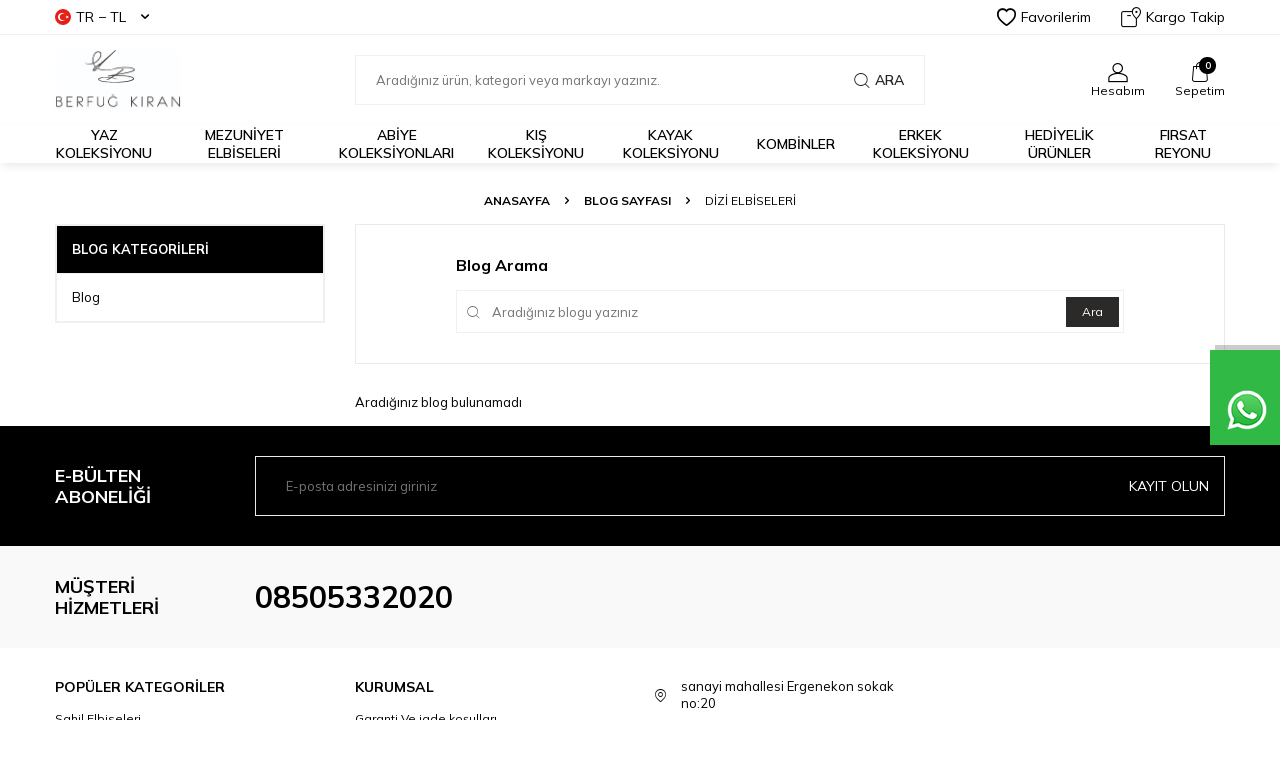

--- FILE ---
content_type: text/html; charset=UTF-8
request_url: https://www.berfugkiran.com/dizi-elbiseleri
body_size: 28319
content:
<!DOCTYPE html>
<html lang="tr-TR" >
<head>
<meta charset="utf-8" />
<title>Modanın Dijital Hali - Berfuğ Kıran</title>
<meta name="description" content="Modern ve şık tasarımları Berfuğ Kıran sizlerle buluşturuyor. VIP hizmet ile Modaya ayak uyduruyor ve size sunuyoruz. Şimdi keşfet!" />
<meta name="copyright" content="T-Soft E-Ticaret Sistemleri" />
<script>window['PRODUCT_DATA'] = [];</script>
<meta name="robots" content="index,follow" /><link rel="canonical" href="https://www.berfugkiran.com/dizi-elbiseleri" /><link rel="alternate" hreflang="x-default" href="https://www.berfugkiran.com/dizi-elbiseleri" />
<link rel="alternate" hreflang="tr" href="https://www.berfugkiran.com/dizi-elbiseleri" />

            <script>
                const E_EXPORT_ACTIVE = 1;
                const CART_DROPDOWN_LIST = false;
                const ENDPOINT_PREFIX = '';
                const ENDPOINT_ALLOWED_KEYS = [];
                const SETTINGS = {"KVKK_REQUIRED":1,"NEGATIVE_STOCK":"0","DYNAMIC_LOADING_SHOW_BUTTON":0,"IS_COMMENT_RATE_ACTIVE":1};
                try {
                    var PAGE_TYPE = 'other';
                    var PAGE_ID = 77;
                    var ON_PAGE_READY = [];
                    var THEME_VERSION = 'v5';
                    var THEME_FOLDER = 'v5-vesti';
                    var MEMBER_INFO = {"ID":0,"CODE":"","FIRST_NAME":"","BIRTH_DATE":"","GENDER":"","LAST_NAME":"","MAIL":"","MAIL_HASH":"","PHONE":"","PHONE_HASH":"","PHONE_HASH_SHA":"","GROUP":0,"TRANSACTION_COUNT":0,"REPRESENTATIVE":"","KVKK":-1,"COUNTRY":"TR","E_COUNTRY":"TR"};
                    var IS_VENDOR = 0;
                    var MOBILE_ACTIVE = false;
                    var CART_COUNT = '0';
                    var CART_TOTAL = '0,00';
                    var SESS_ID = '859a2ff4279e4a608dc7c82f752a5eb8';
                    var LANGUAGE = 'tr';
                    var CURRENCY = 'TL';
                    var SEP_DEC = ',';
                    var SEP_THO = '.';
                    var DECIMAL_LENGTH = 2;  
                    var SERVICE_INFO = null;
                    var CART_CSRF_TOKEN = '1a5317b849b9d0f499ec471bb20f9cbe322fdad2ec151ca7f1cf3120a39f4201';
                    var CSRF_TOKEN = 'Y+WRdOb+cBsHr82vqmPICwpH6CsQt5fmaBJhtwHIP+Q=';
                    
                }
                catch(err) { }
            </script>
            <link rel="preload" as="font" href="/theme/v5/css/fonts/tsoft-icon.woff2?v=1" type="font/woff2" crossorigin>
<link rel="preconnect" href="https://fonts.gstatic.com" crossorigin>
<link rel="preload" as="style" href="https://fonts.googleapis.com/css?family=Mulish:200,300,regular,500,600,700,800,900&display=sans-serif">
<link rel="stylesheet" href="https://fonts.googleapis.com/css?family=Mulish:200,300,regular,500,600,700,800,900&display=sans-serif" media="print" onload="this.media='all'">
<noscript>
<link rel="stylesheet" href="https://fonts.googleapis.com/css?family=Mulish:200,300,regular,500,600,700,800,900&display=sans-serif">
</noscript>
<link type="text/css" rel="stylesheet" href="/srv/compressed/load/all/css/tr/77/0.css?v=1744188971&isTablet=0&isMobile=0&userType=Ziyaretci">
<link rel="shortcut icon" href="//www.berfugkiran.com/Data/EditorFiles/WhatsApp%20Image%202020-01-09%20at%2012.42.29.jpeg">
<meta name="viewport" content="width=device-width, initial-scale=1">
<script>
if (navigator.userAgent.indexOf('iPhone') > -1 || PAGE_ID == 91) {
document.querySelector("[name=viewport]").setAttribute('content', 'width=device-width, initial-scale=1, maximum-scale=1');
}
</script>
<script src="/theme/v5/js/callbacks.js?v=1744188971"></script>
<script src="/js/tsoftapps/v5/header.js?v=1744188971"></script>
<link rel="stylesheet" type="text/css" href="//cdn.jsdelivr.net/gh/kenwheeler/slick@1.8.1/slick/slick.css"/>
<link rel="stylesheet" type="text/css" href="//cdn.jsdelivr.net/gh/kenwheeler/slick@1.8.1/slick/slick-theme.css"/>
<script type="text/javascript" src="//cdn.jsdelivr.net/gh/kenwheeler/slick@1.8.1/slick/slick.min.js"></script>
<meta name="viewport" content="width=device-width, initial-scale=1"><!-- Meta Pixel Code -->
<script>
!function(f,b,e,v,n,t,s)
{if(f.fbq)return;n=f.fbq=function(){n.callMethod?
n.callMethod.apply(n,arguments):n.queue.push(arguments)};
if(!f._fbq)f._fbq=n;n.push=n;n.loaded=!0;n.version='2.0';
n.queue=[];t=b.createElement(e);t.async=!0;
t.src=v;s=b.getElementsByTagName(e)[0];
s.parentNode.insertBefore(t,s)}(window, document,'script',
'https://connect.facebook.net/en_US/fbevents.js');
fbq('init', '1306534730847441');
fbq('track', 'PageView');
</script>
<noscript><img height="1" width="1" style="display:none"
src="https://www.facebook.com/tr?id=1306534730847441&ev=PageView&noscript=1"
/></noscript>
<!-- End Meta Pixel Code -->
<meta name="facebook-domain-verification" content="0vh35sous1yw4izbmn4aw53ddot679" /><script type="text/javascript">
function detectmobWP() {
if (navigator.userAgent.match(/Android/i)
|| navigator.userAgent.match(/webOS/i)
|| navigator.userAgent.match(/iPhone/i)
|| navigator.userAgent.match(/iPad/i)
|| navigator.userAgent.match(/iPod/i)
|| navigator.userAgent.match(/BlackBerry/i)
|| navigator.userAgent.match(/Windows Phone/i)
) {
return true;
} else {
return false;
}
}
document.addEventListener('DOMContentLoaded', () => {
// LANGUAGE SETTINGS
var language_content = JSON.parse('{"phone_number":{"tr":"905465445850"},"static_message":{"tr":"Merhaba"},"banner_title":{"tr":"Whatsapp Destek Hattı"},"banner_message":{"tr":"İletişime geçmek için hemen tıklayınız"},"button_text":{"tr":"Tıklayınız"}}');
var current_lang = window.LANGUAGE;
var phone_number = '905465445850';
if (typeof language_content.phone_number[current_lang] != 'undefined' && language_content.phone_number[current_lang] != "") {
phone_number = language_content.phone_number[current_lang];
}
var url = "https://api.whatsapp.com/send?phone=" + phone_number + "&text=";
var banner_title = 'Whatsapp Destek Hattı';
if (typeof language_content.banner_title[current_lang] != 'undefined' && language_content.banner_title[current_lang] != "") {
banner_title = language_content.banner_title[current_lang];
}
document.querySelector('#professional-whatsapp-passive.wp-app').innerHTML = banner_title;
var banner_message = 'İletişime geçmek için hemen tıklayınız';
if (typeof language_content.banner_message[current_lang] != 'undefined' && language_content.banner_message[current_lang] != "") {
banner_message = language_content.banner_message[current_lang];
}
document.querySelector('#whatsapp-text.wp-app').innerHTML = banner_message;
var static_message = 'Merhaba';
if (typeof language_content.static_message[current_lang] != 'undefined' && language_content.static_message[current_lang] != "") {
static_message = language_content.static_message[current_lang];
}
url += static_message;
document.querySelector("#whatsapp-link.wp-app").href = url;
var button_text = 'Tıklayınız';
if (typeof language_content.button_text[current_lang] != 'undefined' && language_content.button_text[current_lang] != "") {
button_text = language_content.button_text[current_lang];
}
document.querySelector('#whatsapp-link.wp-app').innerHTML = button_text;
// LANGUAGE SETTINGS END
if (detectmobWP() == false) {
document.querySelector('#whatsapp-link').href = document.querySelector('#whatsapp-link').href.replace('api', 'web')
}
show('#professional-whatsapp-passive');
hide('#professional-whatsapp-active');
document.querySelector('#professional-whatsapp-passive').addEventListener('click', function () {
show('#professional-whatsapp-active');
addClass('#whatsapp-wrap','active');
});
document.querySelector('#whatsapp-close').addEventListener('click', function () {
show('#professional-whatsapp-passive');
hide('#professional-whatsapp-active');
removeClass('#whatsapp-wrap','active');
});
if (PAGE_TYPE === 'product') {
var str = document.getElementById('whatsapp-link').href;
str = str.substr(0, str.indexOf('text=') + 5);
document.getElementById('whatsapp-link').href = str + location.href;
}
function show(el){
document.querySelector(el).style.display = "block";
}
function hide(el){
document.querySelector(el).style.display = "none";
}
function addClass(el,class_name){
document.querySelector(el).classList.add(class_name)
}
function removeClass(el,class_name){
document.querySelector(el).classList.remove(class_name)
}
});
</script>
<style type="text/css">
#whatsapp-wrap {
position: fixed;
top: calc(50% - 200px);
right: 0;
overflow: visible;
z-index: 10000;
}
#professional-whatsapp-passive {
position: absolute;
top: 10px;
right: 0;
width: 300px;
height: 70px;
line-height: 70px;
font-size: 17px;
color: #fff;
padding-right: 15px;
padding-left: 80px;
background: #30ba45;
box-shadow: 5px 5px 0px 0 rgba(0, 0, 0, .2);
-webkit-transition-duration: .5s;
-ms-transition-duration: .5s;
transition-duration: .5s;
-webkit-transform-origin: right bottom;
-ms-transform-origin: right bottom;
transform-origin: right bottom;
-webkit-transform: rotate(-90deg);
-ms-transform: rotate(-90deg);
transform: rotate(-90deg);
cursor: pointer;
direction: ltr;
z-index: 33;
}
#professional-whatsapp-passive:before {
content: '';
position: absolute;
top: 0;
left: 0;
width: 70px;
height: 70px;
background: url('https://storage.tsoftapps.com/uploads/images/aYtVEC5C3oxz3SdGErWZg3nb5uJCIR9opf7OiiU3.png') no-repeat 17px center;
-webkit-transform: rotate(90deg);
-ms-transform: rotate(90deg);
transform: rotate(90deg);
}
#whatsapp-wrap.active #professional-whatsapp-passive {
right: -290px;
}
#professional-whatsapp-active {
display: none;
position: absolute;
top: 65px;
right: 0px;
width: 250px;
height: 290px;
text-align: center;
background: #30ba45;
box-shadow: 5px 5px 0px 0 rgba(0, 0, 0, .2);
}
#whatsapp-wrap.active #professional-whatsapp-active {
right: 0;
}
#whatsapp-close {
float: left;
width: 100%;
padding: 10px 15px;
box-sizing: border-box;
color: #fff;
text-align: left;
cursor: pointer;
}
#whatsapp-text {
float: left;
width: 100%;
font-size: 21px;
color: #fff;
text-transform: capitalize;
padding-top: 80px;
background: url('https://storage.tsoftapps.com/uploads/images/Be2a4TY06ibH3Zv5aft1UXr7dxREx7mte7GJAO5d.png') no-repeat center 0;
margin: 20px 0 30px;
}
#whatsapp-link {
display: inline-block;
width: 150px;
line-height: 35px;
font-size: 21px;
color: #fff;
border: 2px solid #fff;
border-radius: 2px;
}
@media screen and (max-width: 769px) {
#whatsapp-wrap {
top: calc(50% - 150px);
}
#professional-whatsapp-passive {
width: 0;
height: 40px;
line-height: 40px;
padding-right: 0;
padding-left: 40px;
overflow: hidden;
}
#professional-whatsapp-passive:before {
width: 40px;
height: 40px;
background-size: 50%;
background-position: 10px center;
}
#professional-whatsapp-active {
top: 40px;
height: 250px;
}
#whatsapp-text {
line-height: 22px;
font-size: 18px;
padding-top: 70px;
margin: 10px 0 20px;
}
}
</style>
<span id='whatsapp-wrap'>
<span class="ease wp-app" id='professional-whatsapp-passive'></span>
<span class="ease wp-app" id='professional-whatsapp-active'>
<span id='whatsapp-close'>x</span>
<span id='whatsapp-text' class="wp-app"></span>
<a target='_blank' href="" id="whatsapp-link" class="wp-app"></a>
</span>
</span><script>
!(function (w, d, t) {
w.TiktokAnalyticsObject = t;
var ttq = (w[t] = w[t] || []);
(ttq.methods = ["page","track","identify","instances","debug","on","off","once","ready","alias","group","enableCookie","disableCookie",]),
(ttq.setAndDefer = function (t, e) {
t[e] = function () {
t.push([e].concat(Array.prototype.slice.call(arguments, 0)));
};
});
for (var i = 0; i < ttq.methods.length; i++)
ttq.setAndDefer(ttq, ttq.methods[i]);
(ttq.instance = function (t) {
for (var e = ttq._i[t] || [], n = 0; n < ttq.methods.length; n++)
ttq.setAndDefer(e, ttq.methods[n]);
return e;
}),
(ttq.load = function (e, n) {
var i = "https://analytics.tiktok.com/i18n/pixel/events.js";
(ttq._i = ttq._i || {}),
(ttq._i[e] = []),
(ttq._i[e]._u = i),
(ttq._t = ttq._t || {}),
(ttq._t[e] = +new Date()),
(ttq._o = ttq._o || {}),
(ttq._o[e] = n || {});
var o = document.createElement("script");
(o.type = "text/javascript"),
(o.async = !0),
(o.src = i + "?sdkid=" + e + "&lib=" + t);
var a = document.getElementsByTagName("script")[0];
a.parentNode.insertBefore(o, a);
});
ttq.load("CTHIA5JC77UD328UN0O0");
ttq.track("Browse");
})(window, document, "ttq");
</script>
<meta name="google-site-verification" content="3nn75T5bF7TbV2L-RW97tYG9RwM02Hzw09QLobdjI-c" /><!-- T-Soft Apps - v5 Google GTAG - Tracking Code Start -->
<script>
var GOOGLE_APP_HEAD = {
GA4_TRACKING_ID: '{{GA4_TRACKING_ID}}',
params: {
GA4_TRACKING_ID: '{{GA4_TRACKING_ID}}',
GTAG_TRACKING_ID: 'UA-155387978-1',
},
run: () => {
for (const [key, value] of Object.entries(GOOGLE_APP_HEAD.params)) {
GOOGLE_APP_HEAD.params[key] = value === '{{' + key + '}}' || value === '' ? '' : value;
}
let script = document.createElement('script');
script.src = 'https://www.googletagmanager.com/gtag/js?id=' + (GOOGLE_APP_HEAD.params.GA4_TRACKING_ID || GOOGLE_APP_HEAD.params.GTAG_TRACKING_ID);
script.async = true;
document.head.appendChild(script);
}
}
GOOGLE_APP_HEAD.run();
function gtag() {
dataLayer.push(arguments);
}
</script>
<!-- T-Soft Apps - v5 Google GTAG - Tracking Code End --><script>
var cookie_usage = {
setCookie: function(cookie_name, cookie_value, cookie_expire){
var d = new Date();
d.setTime(d.getTime() + (cookie_expire));
var expires = "expires="+ d.toUTCString();
if(cookie_expire != ""){
document.cookie = cookie_name + "=" + cookie_value + ";" + expires + ";path=/";
}else{
document.cookie = cookie_name + "=" + cookie_value;
}
},
language_content: JSON.parse('{{APP_LANGUAGE_DATA}}'),
getCookie: function(cookie_name){
var name = cookie_name + "=";
var decodedCookie = decodeURIComponent(document.cookie);
var ca = decodedCookie.split(';');
for(var i = 0; i < ca.length; i++) {
var c = ca[i];
while (c.charAt(0) == ' ') {
c = c.substring(1);
}
if (c.indexOf(name) == 0) {
return c.substring(name.length, c.length);
}
}
return "";
},
run: function(){
var lang = cookie_usage.language_content;
var current_lang = window.LANGUAGE;
var default_title = `Çerez Kullanımı`;
var default_description = `Kişisel verileriniz, hizmetlerimizin daha iyi bir şekilde sunulması için mevzuata uygun bir şekilde toplanıp işlenir. Konuyla ilgili detaylı bilgi almak için Gizlilik Politikamızı inceleyebilirsiniz.`;
if(typeof lang.cookie_title[current_lang] != 'undefined' && lang.cookie_title[current_lang] != ""){
var default_title = lang.cookie_title[current_lang];
}
if(typeof lang.cookie_description[current_lang] != 'undefined' && lang.cookie_description[current_lang] != "" ){
var default_description = lang.cookie_description[current_lang];
}
document.write(`<div id="cookie_law"><span id="cookie_law_close">X</span><div id="cookie_law_title">`+default_title+`</div><div id="cookie_law_description">`+default_description+`</div></div>`);
document.write(`<style>#cookie_law{z-index:9999;line-height:20px;position:fixed;bottom:0;right:20px;border-top-left-radius:10px;border-top-right-radius:10px;background-color:rgba(0,0,0,0.8); padding:20px;width:250px;color:rgba(255,255,255,1);}#cookie_law_title{font-size:18px;margin-bottom:15px;}#cookie_law_description{font-size14px;}#cookie_law_close{position:absolute;color:#fff;font-size:14px;width:20px;height:20px;top:5px;right:5px;border-radius:3px;font-weight:bold;cursor:pointer;}@media only screen and (max-width: 1023px){#cookie_law{bottom: 0; right: 0; left: 0;width: calc(100% - 20px);height: max-content;border-radius: 0px; padding: 10px;background: rgba(0,0,0,0.8);}</style>`);
var cookie_law = cookie_usage.getCookie("cookie_law");
if(cookie_law == 1){
document.getElementById('cookie_law').style.display = 'none';
}
document.getElementById('cookie_law_close').addEventListener("click", function(){
cookie_usage.setCookie('cookie_law', 1, (15 * 24 * 60 * 60 * 1000));
document.getElementById('cookie_law').style.display = 'none';
});
if("limited" === "infinite"){
document.getElementById('cookie_law').style.display = 'block';
return false;
}
var cookie_loop = setInterval(function (){
var cookie_law = cookie_usage.getCookie("cookie_law");
if(cookie_law != 1){
document.getElementById('cookie_law').style.display = 'block';
var cookie_law_time_out = cookie_usage.getCookie('cookie_law_time_out');
if(cookie_law_time_out == ""){
cookie_usage.setCookie('cookie_law_time_out', 60, (15 * 24 * 60 * 60 * 1000));
}else if(parseInt(cookie_law_time_out) >= 0){
cookie_usage.setCookie('cookie_law_time_out', parseInt(cookie_law_time_out) - 1, (15 * 24 * 60 * 60 * 1000));
}else{
document.getElementById('cookie_law').style.display = 'none';
cookie_usage.setCookie('cookie_law', 1, (15 * 24 * 60 * 60 * 1000));
clearInterval(cookie_loop);
}
}else{
document.getElementById('cookie_law').style.display = 'none';
cookie_usage.setCookie('cookie_law_time_out', 60, (15 * 24 * 60 * 60 * 1000));
clearInterval(cookie_loop);
}
}, 1000);
}
}
cookie_usage.run();
</script><!-- T-Soft Apps - V5 - Facebook Dönüşümler API - Tracking Code Head Start -->
<script>
if(typeof window.FB_EVENT_ID == 'undefined'){
window.FB_EVENT_ID = "fb_" + new Date().getTime();
}
</script>
<!-- T-Soft Apps - V5 - Facebook Dönüşümler API - Tracking Code Head End --><script>
if(typeof window.FB_EVENT_ID == 'undefined'){
window.FB_EVENT_ID = "fb_" + new Date().getTime();
}
</script><script>
callbacks.cart.add.push(function(response) {
const product = response.addedProduct;
const memberId = window.MEMBER_INFO?.ID;
if (!memberId) return;
const storageKey = `cart_prices_${memberId}`;
let cartPrices = JSON.parse(localStorage.getItem(storageKey) || '{}');
cartPrices[product.sku + '-' + (product.subproduct_sku || '0')] = {
price: product.price,
shown: false
};
localStorage.setItem(storageKey, JSON.stringify(cartPrices));
});
callbacks.cart.load.push(function(response) {
if (window.PAGE_ID != '30') return;
const memberId = window.MEMBER_INFO?.ID;
if (!memberId) return;
const storageKey = `cart_prices_${memberId}`;
let cartPrices = JSON.parse(localStorage.getItem(storageKey) || '{}');
const currentSkus = response.PRODUCTS.map(p => p.PRODUCT_CODE + '-' + (p.VARIANT_CODE || '0'));
Object.keys(cartPrices).forEach(sku => {
if (!currentSkus.includes(sku)) {
delete cartPrices[sku];
}
});
let showMessages = [];
response.PRODUCTS.forEach(product => {
let formatPrice, vatPrice, appPriceToFloat;
if (THEME_VERSION == 'os2') {
formatPrice = format;
vatPrice = vat;
appPriceToFloat = priceToFloat;
} else if (THEME_VERSION == 'v5') {
formatPrice = T.format;
vatPrice = T.vat;
appPriceToFloat = T.priceToFloat;
} else {
return
}
const localProduct = cartPrices[product.PRODUCT_CODE + '-' + (product.VARIANT_CODE || '0')];
if (!localProduct) return;
const localPrice = formatPrice(localProduct.price);
const newPrice = vatPrice(product.PRICE_SELL, product.VAT);
const baseLocalPrice = appPriceToFloat(localPrice);
const baseNewPrice = appPriceToFloat(newPrice);
if (localProduct && !localProduct.shown && baseNewPrice < baseLocalPrice) {
showMessages.push(`
<div class="price-change-item">
<a href="/${product.URL}" target="_blank" class="text-underline">${product.TITLE}${product.VARIANT_NAME ? ' ' + product.VARIANT_NAME : ''}</a>, fiyatı düştü. <span class="old-price">${localPrice} ${product.TARGET_CURRENCY}</span> olan eski fiyatı <span class="new-price">${newPrice} ${product.TARGET_CURRENCY}</span> olarak değişti!
</div>
`);
cartPrices[product.PRODUCT_CODE + '-' + (product.VARIANT_CODE || '0')].shown = true;
}
if (localProduct && !localProduct.shown) {
cartPrices[product.PRODUCT_CODE + '-' + (product.VARIANT_CODE || '0')].shown = false;
cartPrices[product.PRODUCT_CODE + '-' + (product.VARIANT_CODE || '0')].price = baseNewPrice;
}
});
if (showMessages.length > 0) {
const cartElement = document.querySelector('.folder-cart');
if (cartElement) {
const cartPriceDown = document.createElement('div');
cartPriceDown.classList.add('cart-price-down');
cartPriceDown.innerHTML = `
<div class="cart-price-down-title">
<svg class="cart-price-down-icon" viewBox="0 0 24 24" width="18" height="18">
<path fill="currentColor" d="M21.41 11.58l-9-9C12.05 2.22 11.55 2 11 2H4c-1.1 0-2 .9-2 2v7c0 .55.22 1.05.59 1.42l9 9c.36.36.86.58 1.41.58.55 0 1.05-.22 1.41-.59l7-7c.37-.36.59-.86.59-1.41 0-.55-.23-1.06-.59-1.42zM5.5 7C4.67 7 4 6.33 4 5.5S4.67 4 5.5 4 7 4.67 7 5.5 6.33 7 5.5 7z"/>
</svg>
Sepetinize önceden eklediğiniz ${showMessages.length} ürünün fiyatı değişti.
</div>
<div class="cart-price-down-content">
${showMessages.join('')}
</div>
`;
cartElement.prepend(cartPriceDown);
}
}
localStorage.setItem(storageKey, JSON.stringify(cartPrices));
});
callbacks.cart.delete.push(function(response) {
const product = response.deletedProduct;
const memberId = window.MEMBER_INFO?.ID;
if (!memberId) return;
const storageKey = `cart_prices_${memberId}`;
let cartPrices = JSON.parse(localStorage.getItem(storageKey) || '{}');
delete cartPrices[product.sku + '-' + product.subproduct_sku];
localStorage.setItem(storageKey, JSON.stringify(cartPrices));
});
</script>
<style>
.cart-price-down {
background: #fff;
color: #333;
padding: 0;
border-radius: 6px;
margin-bottom: 30px;
border: 1px solid #e0e0e0;
box-shadow: 0 1px 3px rgba(0,0,0,0.05);
font-size: 14px;
line-height: 1.5;
transition: all 0.3s ease;
overflow: hidden;
}
.cart-price-down-title {
background: #f8f9fa;
color: #495057;
padding: 10px 15px;
font-weight: 500;
font-size: 14px;
display: flex;
align-items: center;
gap: 8px;
border-bottom: 1px solid #e0e0e0;
}
.cart-price-down-icon {
flex-shrink: 0;
opacity: 0.7;
}
.cart-price-down-content {
padding: 5px;
}
.cart-price-down:hover {
box-shadow: 0 2px 5px rgba(0,0,0,0.08);
}
.cart-price-down a {
color: #0066cc;
text-decoration: none;
font-weight: 500;
transition: color 0.2s ease;
}
.cart-price-down a:hover {
color: #004999;
text-decoration: underline;
}
.cart-price-down .text-danger {
color: #dc3545;
font-weight: 500;
}
.cart-price-down .text-success {
color: #28a745;
font-weight: 500;
}
.cart-price-down-subtitle {
padding: 8px 15px;
font-size: 13px;
color: #666;
border-bottom: 1px solid #f0f0f0;
}
.price-change-item {
padding: 8px 15px;
font-size: 13px;
line-height: 1.4;
}
.price-change-item:last-child {
padding-bottom: 12px;
}
.old-price {
color: #dc3545;
text-decoration: line-through;
}
.new-price {
color: #28a745;
font-weight: 600;
}
</style><style>
#professional-whatsapp-passive{
width: 0px !important;
margin-top: 110px !important;
font-size: 0px !important;
}
</style>
</head>
<body>
<input type="hidden" id="cookie-law" value="0"><div class="w-100 d-flex flex-wrap ">
<div class=" col-12 col-sm-12 col-md-12 col-lg-12 col-xl-12 col-xxl-12 column-381  "><div class="row">
<div id="relation|436" data-id="436" class="relArea col-12 v5-vesti  folder-header tpl-default "><div class="row">
<header class="w-100 mb-2">
<div id="header-wrapper" class="container-fluid bg-white">
<div class="row">
<div id="header-top" class="container-fluid border-bottom d-none d-lg-block">
<div class="row">
<div class="container">
<div class="row align-items-center justify-content-between">
<div class="col-auto aa">
<div class="dropdown header-language-currency">
<a href="#" id="language-currency-btn-436" class="dropdown-title d-flex align-items-center" data-toggle="dropdown">
<img class="language-img border-circle" src="/lang/tr/tr.webp" alt="tr" width="16" height="16">
TR &minus; TL <i class="ti-arrow-down ml-1"></i>
</a>
<div class="dropdown-menu">
<div class="w-100 pb-1 mb-1 border-bottom">
<a href="javascript:void(0)" class="text-body d-flex align-items-center fw-bold" data-language="tr" data-toggle="language">
<img class="language-img border-circle mr-1" src="/lang/tr/tr.webp" alt="tr" width="16" height="16">
TR
</a>
<a href="javascript:void(0)" class="text-body d-flex align-items-center " data-language="en" data-toggle="language">
<img class="language-img border-circle mr-1" src="/lang/en/en.webp" alt="en" width="16" height="16">
EN
</a>
<a href="javascript:void(0)" class="text-body d-flex align-items-center " data-language="de" data-toggle="language">
<img class="language-img border-circle mr-1" src="/lang/de/de.webp" alt="de" width="16" height="16">
DE
</a>
<a href="javascript:void(0)" class="text-body d-flex align-items-center " data-language="ar" data-toggle="language">
<img class="language-img border-circle mr-1" src="/lang/ar/ar.webp" alt="ar" width="16" height="16">
AR
</a>
</div>
<div class="w-100">
<a href="javascript:void(0)" class="text-body d-flex align-items-center fw-bold" data-currency="TL" data-toggle="currency">
TL
</a>
<a href="javascript:void(0)" class="text-body d-flex align-items-center " data-currency="USD" data-toggle="currency">
USD
</a>
<a href="javascript:void(0)" class="text-body d-flex align-items-center " data-currency="EUR" data-toggle="currency">
EUR
</a>
</div>
</div>
</div>
</div>
<div class="col-auto">
<div class="row align-items-center header-top-links">
<div class="col-auto">
<a href="/uye-girisi-sayfasi" class="d-flex align-items-center text-body">
<i class="ti-heart-o"></i> Favorilerim
</a>
</div>
<div class="col-auto">
<a href="/siparis-takip" class="d-flex align-items-center text-body">
<i class="ti-box ti-cargo-tracking"></i> Kargo Takip
</a>
</div>
</div>
</div>
</div>
</div>
</div>
</div>
<div id="header-middle" class="w-100">
<div id="header-sticky" class="w-100 bg-white" data-toggle="sticky" data-parent="#header-middle" data-class="header-sticky" data-scroll="280">
<div id="header-main" class="w-100 py-1">
<div class="container">
<div class="row align-items-center">
<div class="col-auto mr-1 d-lg-none">
<a href="#mobile-menu-436" data-toggle="drawer" class="header-mobile-menu-btn">
<i class="ti-menu text-body"></i>
</a>
</div>
<div id="logo" class="col-4 col-lg-3 d-flex">
<a href="https://www.berfugkiran.com/">
<p><img src="https://www.berfugkiran.com/Data/EditorFiles/WhatsApp%20Image%202020-01-09%20at%2012.47.29.jpeg" alt="WhatsApp Image 2020-01-09 at 12.47.29.jpeg (15 KB)" width="522" height="248" /></p>
</a>
</div>
<div id="header-search" class="col-12 col-lg-6 mt-1 mt-lg-0 order-2 order-lg-0">
<form action="/arama" method="get" autocomplete="off" id="search" class="w-100 position-relative">
<input id="live-search" type="search" name="q" placeholder="Aradığınız ürün, kategori veya markayı yazınız." class="form-control form-control-md"
data-search="live-search" v-model="searchVal" data-licence="1">
<button type="submit" class="btn d-flex align-items-center text-uppercase fw-semibold"><i class="ti-search d-none d-md-block"></i> Ara</button>
<div class="bg-white border border-round search-form-list" id="dynamic-search-436" v-if="searchVal.length > 0 && data != ''" v-cloak>
<div class="w-100 p-1 d-flex flex-wrap dynamic-search">
<div class="col-12 col-sm dynamic-search-item p-1" v-if="data.products.length > 0">
<div class="block-title border-bottom border-light">Ürünler</div>
<ul>
<li v-for="P in data.products">
<a :href="'/' + P.url">
<span class="search-image" v-if="P.image"><img :src="P.image" :alt="P.title"></span>
{{ P.title }}
</a>
</li>
</ul>
</div>
<div class="col-12 col-sm dynamic-search-item p-1" v-if="data.categories.length > 0">
<div class="block-title border-bottom border-light">Kategoriler</div>
<ul>
<li v-for="C in data.categories">
<a :href="'/' + C.url">
<span class="search-image" v-if="C.image"><img :src="C.image" :alt="C.title"></span>
{{ C.title }}
</a>
</li>
</ul>
</div>
<div class="col-12 col-sm dynamic-search-item p-1" v-if="data.brands.length > 0">
<div class="block-title border-bottom border-light">Markalar</div>
<ul>
<li v-for="B in data.brands">
<a :href="'/' + B.url">
<span class="search-image" v-if="B.image"><img :src="B.image" :alt="B.title"></span>
{{ B.title }}
</a>
</li>
</ul>
</div>
<div class="col-12 col-sm dynamic-search-item p-1" v-if="data.combines.length > 0">
<div class="block-title border-bottom border-light">Kombinler</div>
<ul>
<li v-for="C in data.combines">
<a :href="'/' + C.url">
<span class="search-image" v-if="C.image"><img :src="C.image" :alt="C.title"></span>
{{ C.title }}
</a>
</li>
</ul>
</div>
<div class="dynamic-search-item p-1" v-if="data.products.length < 1 && data.categories.length < 1 && data.brands.length < 1 && data.combines.length < 1">
Sonuç bulunamadı.
</div>
</div>
</div>
</form>
</div>
<div id="hm-links" class="col-auto col-lg-3 ml-auto">
<div class="row justify-content-flex-end">
<div class="col-auto">
<a href="#header-member-panel-436" data-toggle="drawer" class="text-center d-block">
<i class="ti-user ti-user-outline d-inline-block"></i>
<span class="d-none d-lg-block">Hesabım</span>
</a>
</div>
<div class="col-auto position-relative">
<a href="#header-cart-panel-436" data-toggle="drawer" class="text-center d-block">
<i class="ti-basket-outline ti-bag-outline d-inline-block position-relative"><span class="bg-primary text-white text-center border-circle fw-bold cart-soft-count"></span></i>
<span class="d-none d-lg-block">Sepetim</span>
</a>
</div>
</div>
</div>
</div>
</div>
</div>
<nav id="main-menu" class="w-100 position-relative bg-white d-none d-lg-block">
<div class="container">
<div class="row align-items-center">
<div class="col-2 d-none" id="sticky-logo">
<a href="https://www.berfugkiran.com/">
<p><img src="https://www.berfugkiran.com/Data/EditorFiles/WhatsApp%20Image%202020-01-09%20at%2012.47.29.jpeg" alt="WhatsApp Image 2020-01-09 at 12.47.29.jpeg (15 KB)" width="522" height="248" /></p>
</a>
</div>
<ul class="col d-flex menu menu-436">
<li class="mr-2">
<a href="https://www.berfugkiran.com/yaz-koleksiyonu" target="" class="d-flex align-items-center text-center text-uppercase fw-semibold " title="Yaz Koleksiyonu">Yaz Koleksiyonu</a>
<div class="w-100 sub-menu border-top">
<div class="container">
<div class="row">
<div class="col-12">
<div class="row">
<div class="col-2 mb-2">
<a href="https://www.berfugkiran.com/yazlik-ceket" target="" class="d-block menu-title text-center text-uppercase mb-1 " title="YAZLIK CEKET">
YAZLIK CEKET
</a>
</div>
<div class="col-2 mb-2">
<a href="https://www.berfugkiran.com/yazlik-elbise" target="" class="d-block menu-title text-center text-uppercase mb-1 " title="YAZLIK ELBİSE">
YAZLIK ELBİSE
</a>
</div>
<div class="col-2 mb-2">
<a href="https://www.berfugkiran.com/sahil-elbiseleri" target="" class="d-block menu-title text-center text-uppercase mb-1 " title="SAHİL ELBİSELERİ">
SAHİL ELBİSELERİ
</a>
</div>
<div class="col-2 mb-2">
<a href="https://www.berfugkiran.com/yaz-koleksiyonu1" target="" class="d-block menu-title text-center text-uppercase mb-1 " title="YAZ KOLEKSİYONU">
YAZ KOLEKSİYONU
</a>
</div>
<div class="col-2 mb-2">
<a href="https://www.berfugkiran.com/yazlik-tulum" target="" class="d-block menu-title text-center text-uppercase mb-1 " title="YAZLIK TULUM">
YAZLIK TULUM
</a>
</div>
<div class="col-2 mb-2">
<a href="https://www.berfugkiran.com/yazlik-alt-giyim" target="" class="d-block menu-title text-center text-uppercase mb-1 " title="YAZLIK ALT GİYİM">
YAZLIK ALT GİYİM
</a>
<ul class="w-100 text-center mb-1">
<li class="w-100">
<a href="https://www.berfugkiran.com/yazlik-etek" target="" class="d-inline-block " title="YAZLIK ETEK">YAZLIK ETEK</a>
</li>
<li class="w-100">
<a href="https://www.berfugkiran.com/yazlik-sort" target="" class="d-inline-block " title="YAZLIK ŞORT">YAZLIK ŞORT</a>
</li>
<li class="w-100">
<a href="https://www.berfugkiran.com/yazlik-pantolon" target="" class="d-inline-block " title="YAZLIK PANTOLON">YAZLIK PANTOLON</a>
</li>
<li class="w-100">
<a href="https://www.berfugkiran.com/yazlik-esofman-alti" target="" class="d-inline-block " title="YAZLIK EŞOFMAN ALTI">YAZLIK EŞOFMAN ALTI</a>
</li>
</ul>
</div>
<div class="col-2 mb-2">
<a href="https://www.berfugkiran.com/yazlik-ust-giyim" target="" class="d-block menu-title text-center text-uppercase mb-1 " title="YAZLIK ÜST GİYİM">
YAZLIK ÜST GİYİM
</a>
<ul class="w-100 text-center mb-1">
<li class="w-100">
<a href="https://www.berfugkiran.com/body" target="" class="d-inline-block " title="BODY">BODY</a>
</li>
<li class="w-100">
<a href="https://www.berfugkiran.com/yazlik-bustiyer" target="" class="d-inline-block " title="YAZLIK BÜSTİYER">YAZLIK BÜSTİYER</a>
</li>
<li class="w-100">
<a href="https://www.berfugkiran.com/yazlik-bluz" target="" class="d-inline-block " title="YAZLIK BLUZ">YAZLIK BLUZ</a>
</li>
<li class="w-100">
<a href="https://www.berfugkiran.com/yazlik-gomlek" target="" class="d-inline-block " title="YAZLIK GÖMLEK">YAZLIK GÖMLEK</a>
</li>
</ul>
</div>
<div class="col-2 mb-2">
<a href="https://www.berfugkiran.com/aksesuar" target="" class="d-block menu-title text-center text-uppercase mb-1 " title="AKSESUAR">
AKSESUAR
</a>
<ul class="w-100 text-center mb-1">
<li class="w-100">
<a href="https://www.berfugkiran.com/yazlik-sapka" target="" class="d-inline-block " title="YAZLIK ŞAPKA">YAZLIK ŞAPKA</a>
</li>
<li class="w-100">
<a href="https://www.berfugkiran.com/kemer" target="" class="d-inline-block " title="KEMER">KEMER</a>
</li>
<li class="w-100">
<a href="https://www.berfugkiran.com/korse" target="" class="d-inline-block " title="KORSE">KORSE</a>
</li>
</ul>
</div>
</div>
</div>
</div>
</div>
</div>
<div class="menu-overlay"></div>
</li>
<li class="mr-2">
<a href="https://www.berfugkiran.com/mezuniyet-elbiseleri-1741352142224" target="" class="d-flex align-items-center text-center text-uppercase fw-semibold " title="Mezuniyet Elbiseleri">Mezuniyet Elbiseleri</a>
</li>
<li class="mr-2">
<a href="https://www.berfugkiran.com/ozel-koleksiyonlar" target="" class="d-flex align-items-center text-center text-uppercase fw-semibold " title="ABİYE KOLEKSİYONLARI">ABİYE KOLEKSİYONLARI</a>
<div class="w-100 sub-menu border-top">
<div class="container">
<div class="row">
<div class="col-12">
<div class="row">
<div class="col-2 mb-2">
<a href="https://www.berfugkiran.com/cok-satanlar-220" target="" class="d-block menu-title text-center text-uppercase mb-1 " title="ÇOK SATANLAR">
ÇOK SATANLAR
</a>
</div>
<div class="col-2 mb-2">
<a href="https://www.berfugkiran.com/ay-isigi-koleksiyonu" target="" class="d-block menu-title text-center text-uppercase mb-1 " title="AY IŞIĞI KOLEKSİYONU">
AY IŞIĞI KOLEKSİYONU
</a>
<ul class="w-100 text-center mb-1">
<li class="w-100">
<a href="https://www.berfugkiran.com/etek-144" target="" class="d-inline-block " title="ETEK">ETEK</a>
</li>
<li class="w-100">
<a href="https://www.berfugkiran.com/kisa-gece-elbisesi" target="" class="d-inline-block " title="KISA GECE ELBİSESİ">KISA GECE ELBİSESİ</a>
</li>
<li class="w-100">
<a href="https://www.berfugkiran.com/bustiyer-130" target="" class="d-inline-block " title="BÜSTİYER">BÜSTİYER</a>
</li>
<li class="w-100">
<a href="https://www.berfugkiran.com/tayt" target="" class="d-inline-block " title="TAYT">TAYT</a>
</li>
<li class="w-100">
<a href="https://www.berfugkiran.com/uzun-gece-elbisesi" target="" class="d-inline-block " title="UZUN GECE ELBİSESİ">UZUN GECE ELBİSESİ</a>
</li>
</ul>
</div>
<div class="col-2 mb-2">
<a href="https://www.berfugkiran.com/tum-abiye-koleksiyonlari" target="" class="d-block menu-title text-center text-uppercase mb-1 " title="2024 ABİYE KOLEKSİYONU">
2024 ABİYE KOLEKSİYONU
</a>
<ul class="w-100 text-center mb-1">
<li class="w-100">
<a href="https://www.berfugkiran.com/kisa-abiyeler" target="" class="d-inline-block " title="KISA ABİYELER">KISA ABİYELER</a>
</li>
<li class="w-100">
<a href="https://www.berfugkiran.com/uzun-abiyeler" target="" class="d-inline-block " title="UZUN ABİYELER">UZUN ABİYELER</a>
</li>
</ul>
</div>
<div class="col-2 mb-2">
<a href="https://www.berfugkiran.com/online-night-collection" target="" class="d-block menu-title text-center text-uppercase mb-1 " title="WHITE SWAN COLLECTION">
WHITE SWAN COLLECTION
</a>
<ul class="w-100 text-center mb-1">
<li class="w-100">
<a href="https://www.berfugkiran.com/uzun-gece-elbisesi-132" target="" class="d-inline-block " title="UZUN GECE ELBİSESİ">UZUN GECE ELBİSESİ</a>
</li>
<li class="w-100">
<a href="https://www.berfugkiran.com/kisa-gece-elbisesi-133" target="" class="d-inline-block " title="KISA GECE ELBİSESİ">KISA GECE ELBİSESİ</a>
</li>
<li class="w-100">
<a href="https://www.berfugkiran.com/bustiyer-134" target="" class="d-inline-block " title="BÜSTİYER">BÜSTİYER</a>
</li>
<li class="w-100">
<a href="https://www.berfugkiran.com/etek-146" target="" class="d-inline-block " title="ETEK">ETEK</a>
</li>
</ul>
</div>
<div class="col-2 mb-2">
<a href="https://www.berfugkiran.com/xmas-collection" target="" class="d-block menu-title text-center text-uppercase mb-1 " title="X-MAS COLLECTION">
X-MAS COLLECTION
</a>
<ul class="w-100 text-center mb-1">
<li class="w-100">
<a href="https://www.berfugkiran.com/uzun-gece-elbisesi-135" target="" class="d-inline-block " title="UZUN GECE ELBİSESİ">UZUN GECE ELBİSESİ</a>
</li>
<li class="w-100">
<a href="https://www.berfugkiran.com/kisa-gece-elbisesi-136" target="" class="d-inline-block " title="KISA GECE ELBİSESİ">KISA GECE ELBİSESİ</a>
</li>
<li class="w-100">
<a href="https://www.berfugkiran.com/bustiyer-137" target="" class="d-inline-block " title="BÜSTİYER">BÜSTİYER</a>
</li>
<li class="w-100">
<a href="https://www.berfugkiran.com/tulum-145" target="" class="d-inline-block " title="TULUM">TULUM</a>
</li>
</ul>
</div>
<div class="col-2 mb-2">
<a href="https://www.berfugkiran.com/exclusive-daily-collection" target="" class="d-block menu-title text-center text-uppercase mb-1 " title="EXCLUSIVE DAILY COLLECTION">
EXCLUSIVE DAILY COLLECTION
</a>
<ul class="w-100 text-center mb-1">
<li class="w-100">
<a href="https://www.berfugkiran.com/kisa-elbise" target="" class="d-inline-block " title="KISA ELBİSE">KISA ELBİSE</a>
</li>
<li class="w-100">
<a href="https://www.berfugkiran.com/uzun-elbise" target="" class="d-inline-block " title="UZUN ELBİSE">UZUN ELBİSE</a>
</li>
<li class="w-100">
<a href="https://www.berfugkiran.com/tulum-141" target="" class="d-inline-block " title="TULUM">TULUM</a>
</li>
<li class="w-100">
<a href="https://www.berfugkiran.com/bustiyer-142" target="" class="d-inline-block " title="BÜSTİYER">BÜSTİYER</a>
</li>
<li class="w-100">
<a href="https://www.berfugkiran.com/takim" target="" class="d-inline-block " title="TAKIM">TAKIM</a>
</li>
<li class="w-100">
<a href="https://www.berfugkiran.com/exclusive-daily-collection" target="" class="text-primary fw-bold d-inline-block" title="Tüm Ürünler">Tüm Ürünler</a>
</li>
</ul>
</div>
<div class="col-2 mb-2">
<a href="https://www.berfugkiran.com/bekarliga-veda" target="" class="d-block menu-title text-center text-uppercase mb-1 " title="BEKARLIĞA VEDA">
BEKARLIĞA VEDA
</a>
</div>
</div>
</div>
</div>
</div>
</div>
<div class="menu-overlay"></div>
</li>
<li class="mr-2">
<a href="https://www.berfugkiran.com/kadin-koleksiyonu" target="" class="d-flex align-items-center text-center text-uppercase fw-semibold " title="Kış Koleksiyonu">Kış Koleksiyonu</a>
<div class="w-100 sub-menu border-top">
<div class="container">
<div class="row">
<div class="col-12">
<div class="row">
<div class="col-2 mb-2">
<a href="https://www.berfugkiran.com/coksatanlar" target="" class="d-block menu-title text-center text-uppercase mb-1 " title="ÇOK SATANLAR">
ÇOK SATANLAR
</a>
</div>
<div class="col-2 mb-2">
<a href="https://www.berfugkiran.com/kislik-tulum" target="" class="d-block menu-title text-center text-uppercase mb-1 " title="KIŞLIK TULUM">
KIŞLIK TULUM
</a>
</div>
<div class="col-2 mb-2">
<a href="https://www.berfugkiran.com/kislik-elbise" target="" class="d-block menu-title text-center text-uppercase mb-1 " title="KIŞLIK ELBİSE">
KIŞLIK ELBİSE
</a>
</div>
<div class="col-2 mb-2">
<a href="https://www.berfugkiran.com/kislik-ceket" target="" class="d-block menu-title text-center text-uppercase mb-1 " title="KIŞLIK CEKET">
KIŞLIK CEKET
</a>
</div>
<div class="col-2 mb-2">
<a href="https://www.berfugkiran.com/kislik-mont" target="" class="d-block menu-title text-center text-uppercase mb-1 " title="KIŞLIK MONT/KABAN">
KIŞLIK MONT/KABAN
</a>
</div>
<div class="col-2 mb-2">
<a href="https://www.berfugkiran.com/kislik-suveter" target="" class="d-block menu-title text-center text-uppercase mb-1 " title="KIŞLIK SÜVETER">
KIŞLIK SÜVETER
</a>
</div>
<div class="col-2 mb-2">
<a href="https://www.berfugkiran.com/kislik-alt-giyim" target="" class="d-block menu-title text-center text-uppercase mb-1 " title="KIŞLIK ALT GİYİM">
KIŞLIK ALT GİYİM
</a>
<ul class="w-100 text-center mb-1">
<li class="w-100">
<a href="https://www.berfugkiran.com/kislik-pantolon" target="" class="d-inline-block " title="KIŞLIK PANTOLON">KIŞLIK PANTOLON</a>
</li>
<li class="w-100">
<a href="https://www.berfugkiran.com/kislik-etek" target="" class="d-inline-block " title="KIŞLIK ETEK">KIŞLIK ETEK</a>
</li>
<li class="w-100">
<a href="https://www.berfugkiran.com/kislik-esofman-alti" target="" class="d-inline-block " title="KIŞLIK EŞOFMAN ALTI">KIŞLIK EŞOFMAN ALTI</a>
</li>
<li class="w-100">
<a href="https://www.berfugkiran.com/kislik-sort" target="" class="d-inline-block " title="KIŞLIK ŞORT">KIŞLIK ŞORT</a>
</li>
</ul>
</div>
<div class="col-2 mb-2">
<a href="https://www.berfugkiran.com/kislik-ust-giyim" target="" class="d-block menu-title text-center text-uppercase mb-1 " title="KIŞLIK ÜST GİYİM">
KIŞLIK ÜST GİYİM
</a>
<ul class="w-100 text-center mb-1">
<li class="w-100">
<a href="https://www.berfugkiran.com/kislik-gomlek" target="" class="d-inline-block " title="KIŞLIK GÖMLEK">KIŞLIK GÖMLEK</a>
</li>
<li class="w-100">
<a href="https://www.berfugkiran.com/crop" target="" class="d-inline-block " title="CROP">CROP</a>
</li>
<li class="w-100">
<a href="https://www.berfugkiran.com/sweatshirt" target="" class="d-inline-block " title="SWEATSHİRT">SWEATSHİRT</a>
</li>
<li class="w-100">
<a href="https://www.berfugkiran.com/kislik-bluz" target="" class="d-inline-block " title="KIŞLIK BLUZ">KIŞLIK BLUZ</a>
</li>
<li class="w-100">
<a href="https://www.berfugkiran.com/kislik-bustiyer" target="" class="d-inline-block " title="KIŞLIK BÜSTİYER">KIŞLIK BÜSTİYER</a>
</li>
<li class="w-100">
<a href="https://www.berfugkiran.com/kislik-ust-giyim" target="" class="text-primary fw-bold d-inline-block" title="Tüm Ürünler">Tüm Ürünler</a>
</li>
</ul>
</div>
<div class="col-2 mb-2">
<a href="https://www.berfugkiran.com/aksesuar-105" target="" class="d-block menu-title text-center text-uppercase mb-1 " title="AKSESUAR">
AKSESUAR
</a>
<ul class="w-100 text-center mb-1">
<li class="w-100">
<a href="https://www.berfugkiran.com/bere" target="" class="d-inline-block " title="BERE">BERE</a>
</li>
<li class="w-100">
<a href="https://www.berfugkiran.com/kislik-sapka" target="" class="d-inline-block " title="KIŞLIK ŞAPKA">KIŞLIK ŞAPKA</a>
</li>
<li class="w-100">
<a href="https://www.berfugkiran.com/deri-yaka" target="" class="d-inline-block " title="DERİ YAKA">DERİ YAKA</a>
</li>
<li class="w-100">
<a href="https://www.berfugkiran.com/kemer-109" target="" class="d-inline-block " title="KEMER">KEMER</a>
</li>
<li class="w-100">
<a href="https://www.berfugkiran.com/eldiven" target="" class="d-inline-block " title="ELDİVEN">ELDİVEN</a>
</li>
<li class="w-100">
<a href="https://www.berfugkiran.com/aksesuar-105" target="" class="text-primary fw-bold d-inline-block" title="Tüm Ürünler">Tüm Ürünler</a>
</li>
</ul>
</div>
</div>
</div>
</div>
</div>
</div>
<div class="menu-overlay"></div>
</li>
<li class="mr-2">
<a href="https://www.berfugkiran.com/kayak-koleksiyonu-88" target="" class="d-flex align-items-center text-center text-uppercase fw-semibold " title="Kayak Koleksiyonu">Kayak Koleksiyonu</a>
<div class="w-100 sub-menu border-top">
<div class="container">
<div class="row">
<div class="col-12">
<div class="row">
<div class="col-2 mb-2">
<a href="https://www.berfugkiran.com/kayak-tulumu" target="" class="d-block menu-title text-center text-uppercase mb-1 " title="KAYAK TULUMU">
KAYAK TULUMU
</a>
</div>
<div class="col-2 mb-2">
<a href="https://www.berfugkiran.com/kayak-pantolonu" target="" class="d-block menu-title text-center text-uppercase mb-1 " title="KAYAK PANTOLONU">
KAYAK PANTOLONU
</a>
</div>
<div class="col-2 mb-2">
<a href="https://www.berfugkiran.com/kayak-montu" target="" class="d-block menu-title text-center text-uppercase mb-1 " title="KAYAK MONTU">
KAYAK MONTU
</a>
</div>
<div class="col-2 mb-2">
<a href="https://www.berfugkiran.com/kayak-aksesuar" target="" class="d-block menu-title text-center text-uppercase mb-1 " title="KAYAK AKSESUAR">
KAYAK AKSESUAR
</a>
<ul class="w-100 text-center mb-1">
<li class="w-100">
<a href="https://www.berfugkiran.com/kulak-koruyucu" target="" class="d-inline-block " title="KULAK KORUYUCU">KULAK KORUYUCU</a>
</li>
<li class="w-100">
<a href="https://www.berfugkiran.com/sapka-155" target="" class="d-inline-block " title="ŞAPKA">ŞAPKA</a>
</li>
</ul>
</div>
</div>
</div>
</div>
</div>
</div>
<div class="menu-overlay"></div>
</li>
<li class="mr-2">
<a href="https://www.berfugkiran.com/kombin-liste" target="" class="d-flex align-items-center text-center text-uppercase fw-semibold " title="KOMBİNLER">KOMBİNLER</a>
</li>
<li class="mr-2">
<a href="https://www.berfugkiran.com/erkek-koleksiyonu" target="" class="d-flex align-items-center text-center text-uppercase fw-semibold " title="Erkek Koleksiyonu">Erkek Koleksiyonu</a>
<div class="w-100 sub-menu border-top">
<div class="container">
<div class="row">
<div class="col-12">
<div class="row">
<div class="col-2 mb-2">
<a href="https://www.berfugkiran.com/kislik-alt-giyim-186" target="" class="d-block menu-title text-center text-uppercase mb-1 " title="KIŞLIK PANTOLON">
KIŞLIK PANTOLON
</a>
</div>
<div class="col-2 mb-2">
<a href="https://www.berfugkiran.com/kislik-ceket-giyim" target="" class="d-block menu-title text-center text-uppercase mb-1 " title="KIŞLIK CEKET">
KIŞLIK CEKET
</a>
</div>
<div class="col-2 mb-2">
<a href="https://www.berfugkiran.com/kislik-e-bluz" target="" class="d-block menu-title text-center text-uppercase mb-1 " title="KIŞLIK BLUZ">
KIŞLIK BLUZ
</a>
</div>
<div class="col-2 mb-2">
<a href="https://www.berfugkiran.com/kislik-e-gomlek" target="" class="d-block menu-title text-center text-uppercase mb-1 " title="KIŞLIK GÖMLEK">
KIŞLIK GÖMLEK
</a>
</div>
<div class="col-2 mb-2">
<a href="https://www.berfugkiran.com/kislik-e-sweatshirt" target="" class="d-block menu-title text-center text-uppercase mb-1 " title="KIŞLIK SWEATSHİRT">
KIŞLIK SWEATSHİRT
</a>
</div>
<div class="col-2 mb-2">
<a href="https://www.berfugkiran.com/kislik-e-esofmanalti" target="" class="d-block menu-title text-center text-uppercase mb-1 " title="KIŞLIK EŞOFMAN ALTI">
KIŞLIK EŞOFMAN ALTI
</a>
</div>
<div class="col-2 mb-2">
<a href="https://www.berfugkiran.com/kislik-e-suveter" target="" class="d-block menu-title text-center text-uppercase mb-1 " title="KIŞLIK SÜVETER">
KIŞLIK SÜVETER
</a>
</div>
<div class="col-2 mb-2">
<a href="https://www.berfugkiran.com/kislik-e-aksesuar" target="" class="d-block menu-title text-center text-uppercase mb-1 " title="KIŞLIK AKSESUAR">
KIŞLIK AKSESUAR
</a>
<ul class="w-100 text-center mb-1">
<li class="w-100">
<a href="https://www.berfugkiran.com/erkek-kravat" target="" class="d-inline-block " title="KRAVAT">KRAVAT</a>
</li>
</ul>
</div>
<div class="col-2 mb-2">
<a href="https://www.berfugkiran.com/erkek-kazak" target="" class="d-block menu-title text-center text-uppercase mb-1 " title="KIŞLIK KAZAK">
KIŞLIK KAZAK
</a>
</div>
</div>
</div>
</div>
</div>
</div>
<div class="menu-overlay"></div>
</li>
<li class="mr-2">
<a href="https://www.berfugkiran.com/hediyelik-urunler" target="" class="d-flex align-items-center text-center text-uppercase fw-semibold " title="HEDİYELİK ÜRÜNLER">HEDİYELİK ÜRÜNLER</a>
<div class="w-100 sub-menu border-top">
<div class="container">
<div class="row">
<div class="col-12">
<div class="row">
<div class="col-2 mb-2">
<a href="https://www.berfugkiran.com/hediyelikmum" target="" class="d-block menu-title text-center text-uppercase mb-1 " title="MUM KOLEKSİYONU">
MUM KOLEKSİYONU
</a>
</div>
<div class="col-2 mb-2">
<a href="https://www.berfugkiran.com/amigurimi-bebek" target="" class="d-block menu-title text-center text-uppercase mb-1 " title="AMİGURİMİ BEBEK">
AMİGURİMİ BEBEK
</a>
</div>
<div class="col-2 mb-2">
<a href="https://www.berfugkiran.com/medikal-urunler" target="" class="d-block menu-title text-center text-uppercase mb-1 " title="MEDİKAL ÜRÜNLER">
MEDİKAL ÜRÜNLER
</a>
</div>
</div>
</div>
</div>
</div>
</div>
<div class="menu-overlay"></div>
</li>
<li class="">
<a href="https://www.berfugkiran.com/firsat-reyonu" target="" class="d-flex align-items-center text-center text-uppercase fw-semibold " title="FIRSAT REYONU">FIRSAT REYONU</a>
</li>
</ul>
<div class="col-auto ml-auto d-none" id="sticky-links">
<div class="row">
<div class="col-auto">
<a href="#header-member-panel-436" data-toggle="drawer" class="text-center text-body d-block">
<i class="ti-user ti-user-outline d-inline-block"></i>
</a>
</div>
<div class="col-auto position-relative">
<a href="#header-cart-panel-436" data-toggle="drawer" class="text-center text-body d-block">
<i class="ti-basket-outline ti-bag-outline d-inline-block position-relative"><span class="bg-primary text-white text-center border-circle fw-bold cart-soft-count"></span></i>
</a>
</div>
</div>
</div>
</div>
</div>
</nav>
</div>
</div>
</div>
</div>
</header>
<div data-rel="mobile-menu-436" class="drawer-overlay"></div>
<div id="mobile-menu-436" class="drawer-wrapper" data-display="overlay" data-position="left">
<div class="w-100 position-relative drawer-title-wrapper">
<i class="drawer-close ti-close"></i>
<div class="drawer-title">
Menü
</div>
</div>
<nav class="col-12 d-flex">
<ul class="w-100">
<li class="w-100 border-bottom">
<div class="d-block fw-bold text-uppercase menu-item " data-toggle="accordion">
Yaz Koleksiyonu
<span>
<i class="ti-arrow-up"></i>
<i class="ti-arrow-down"></i>
</span>
</div>
<div class="border-top accordion-body">
<ul class="w-100 px-1">
<li class="w-100 border-bottom">
<a href="https://www.berfugkiran.com/yazlik-ceket" target="" class="d-block text-uppercase " title="YAZLIK CEKET">YAZLIK CEKET</a>
</li>
<li class="w-100 border-bottom">
<a href="https://www.berfugkiran.com/yazlik-elbise" target="" class="d-block text-uppercase " title="YAZLIK ELBİSE">YAZLIK ELBİSE</a>
</li>
<li class="w-100 border-bottom">
<a href="https://www.berfugkiran.com/sahil-elbiseleri" target="" class="d-block text-uppercase " title="SAHİL ELBİSELERİ">SAHİL ELBİSELERİ</a>
</li>
<li class="w-100 border-bottom">
<a href="https://www.berfugkiran.com/yaz-koleksiyonu1" target="" class="d-block text-uppercase " title="YAZ KOLEKSİYONU">YAZ KOLEKSİYONU</a>
</li>
<li class="w-100 border-bottom">
<a href="https://www.berfugkiran.com/yazlik-tulum" target="" class="d-block text-uppercase " title="YAZLIK TULUM">YAZLIK TULUM</a>
</li>
<li class="w-100 border-bottom">
<div class="d-block text-uppercase menu-item " data-toggle="accordion">
YAZLIK ALT GİYİM
<span>
<i class="ti-arrow-up"></i>
<i class="ti-arrow-down"></i>
</span>
</div>
<div class="border-top accordion-body">
<ul class="w-100 px-1">
<li class="w-100">
<a href="https://www.berfugkiran.com/yazlik-etek" target="" class="d-block " title="YAZLIK ETEK">YAZLIK ETEK</a>
</li>
<li class="w-100">
<a href="https://www.berfugkiran.com/yazlik-sort" target="" class="d-block " title="YAZLIK ŞORT">YAZLIK ŞORT</a>
</li>
<li class="w-100">
<a href="https://www.berfugkiran.com/yazlik-pantolon" target="" class="d-block " title="YAZLIK PANTOLON">YAZLIK PANTOLON</a>
</li>
<li class="w-100">
<a href="https://www.berfugkiran.com/yazlik-esofman-alti" target="" class="d-block " title="YAZLIK EŞOFMAN ALTI">YAZLIK EŞOFMAN ALTI</a>
</li>
<li class="w-100">
<a href="https://www.berfugkiran.com/yazlik-alt-giyim" target="" class="d-block" title="Tümünü Gör">Tümünü Gör</a>
</li>
</ul>
</div>
</li>
<li class="w-100 border-bottom">
<div class="d-block text-uppercase menu-item " data-toggle="accordion">
YAZLIK ÜST GİYİM
<span>
<i class="ti-arrow-up"></i>
<i class="ti-arrow-down"></i>
</span>
</div>
<div class="border-top accordion-body">
<ul class="w-100 px-1">
<li class="w-100">
<a href="https://www.berfugkiran.com/body" target="" class="d-block " title="BODY">BODY</a>
</li>
<li class="w-100">
<a href="https://www.berfugkiran.com/yazlik-bustiyer" target="" class="d-block " title="YAZLIK BÜSTİYER">YAZLIK BÜSTİYER</a>
</li>
<li class="w-100">
<a href="https://www.berfugkiran.com/yazlik-bluz" target="" class="d-block " title="YAZLIK BLUZ">YAZLIK BLUZ</a>
</li>
<li class="w-100">
<a href="https://www.berfugkiran.com/yazlik-gomlek" target="" class="d-block " title="YAZLIK GÖMLEK">YAZLIK GÖMLEK</a>
</li>
<li class="w-100">
<a href="https://www.berfugkiran.com/yazlik-ust-giyim" target="" class="d-block" title="Tümünü Gör">Tümünü Gör</a>
</li>
</ul>
</div>
</li>
<li class="w-100 border-bottom">
<div class="d-block text-uppercase menu-item " data-toggle="accordion">
AKSESUAR
<span>
<i class="ti-arrow-up"></i>
<i class="ti-arrow-down"></i>
</span>
</div>
<div class="border-top accordion-body">
<ul class="w-100 px-1">
<li class="w-100">
<a href="https://www.berfugkiran.com/yazlik-sapka" target="" class="d-block " title="YAZLIK ŞAPKA">YAZLIK ŞAPKA</a>
</li>
<li class="w-100">
<a href="https://www.berfugkiran.com/kemer" target="" class="d-block " title="KEMER">KEMER</a>
</li>
<li class="w-100">
<a href="https://www.berfugkiran.com/korse" target="" class="d-block " title="KORSE">KORSE</a>
</li>
<li class="w-100">
<a href="https://www.berfugkiran.com/aksesuar" target="" class="d-block" title="Tümünü Gör">Tümünü Gör</a>
</li>
</ul>
</div>
</li>
<li class="w-100">
<a href="https://www.berfugkiran.com/yaz-koleksiyonu" target="" class="d-block text-uppercase" title="Tümünü Gör">Tümünü Gör</a>
</li>
</ul>
</div>
</li>
<li class="w-100 border-bottom">
<a href="https://www.berfugkiran.com/mezuniyet-elbiseleri-1741352142224" target="" class="d-block fw-bold text-uppercase " title="Mezuniyet Elbiseleri">Mezuniyet Elbiseleri</a>
</li>
<li class="w-100 border-bottom">
<div class="d-block fw-bold text-uppercase menu-item " data-toggle="accordion">
ABİYE KOLEKSİYONLARI
<span>
<i class="ti-arrow-up"></i>
<i class="ti-arrow-down"></i>
</span>
</div>
<div class="border-top accordion-body">
<ul class="w-100 px-1">
<li class="w-100 border-bottom">
<a href="https://www.berfugkiran.com/cok-satanlar-220" target="" class="d-block text-uppercase " title="ÇOK SATANLAR">ÇOK SATANLAR</a>
</li>
<li class="w-100 border-bottom">
<div class="d-block text-uppercase menu-item " data-toggle="accordion">
AY IŞIĞI KOLEKSİYONU
<span>
<i class="ti-arrow-up"></i>
<i class="ti-arrow-down"></i>
</span>
</div>
<div class="border-top accordion-body">
<ul class="w-100 px-1">
<li class="w-100">
<a href="https://www.berfugkiran.com/etek-144" target="" class="d-block " title="ETEK">ETEK</a>
</li>
<li class="w-100">
<a href="https://www.berfugkiran.com/kisa-gece-elbisesi" target="" class="d-block " title="KISA GECE ELBİSESİ">KISA GECE ELBİSESİ</a>
</li>
<li class="w-100">
<a href="https://www.berfugkiran.com/bustiyer-130" target="" class="d-block " title="BÜSTİYER">BÜSTİYER</a>
</li>
<li class="w-100">
<a href="https://www.berfugkiran.com/tayt" target="" class="d-block " title="TAYT">TAYT</a>
</li>
<li class="w-100">
<a href="https://www.berfugkiran.com/uzun-gece-elbisesi" target="" class="d-block " title="UZUN GECE ELBİSESİ">UZUN GECE ELBİSESİ</a>
</li>
<li class="w-100">
<a href="https://www.berfugkiran.com/ay-isigi-koleksiyonu" target="" class="d-block" title="Tümünü Gör">Tümünü Gör</a>
</li>
</ul>
</div>
</li>
<li class="w-100 border-bottom">
<div class="d-block text-uppercase menu-item " data-toggle="accordion">
2024 ABİYE KOLEKSİYONU
<span>
<i class="ti-arrow-up"></i>
<i class="ti-arrow-down"></i>
</span>
</div>
<div class="border-top accordion-body">
<ul class="w-100 px-1">
<li class="w-100">
<a href="https://www.berfugkiran.com/kisa-abiyeler" target="" class="d-block " title="KISA ABİYELER">KISA ABİYELER</a>
</li>
<li class="w-100">
<a href="https://www.berfugkiran.com/uzun-abiyeler" target="" class="d-block " title="UZUN ABİYELER">UZUN ABİYELER</a>
</li>
<li class="w-100">
<a href="https://www.berfugkiran.com/tum-abiye-koleksiyonlari" target="" class="d-block" title="Tümünü Gör">Tümünü Gör</a>
</li>
</ul>
</div>
</li>
<li class="w-100 border-bottom">
<div class="d-block text-uppercase menu-item " data-toggle="accordion">
WHITE SWAN COLLECTION
<span>
<i class="ti-arrow-up"></i>
<i class="ti-arrow-down"></i>
</span>
</div>
<div class="border-top accordion-body">
<ul class="w-100 px-1">
<li class="w-100">
<a href="https://www.berfugkiran.com/uzun-gece-elbisesi-132" target="" class="d-block " title="UZUN GECE ELBİSESİ">UZUN GECE ELBİSESİ</a>
</li>
<li class="w-100">
<a href="https://www.berfugkiran.com/kisa-gece-elbisesi-133" target="" class="d-block " title="KISA GECE ELBİSESİ">KISA GECE ELBİSESİ</a>
</li>
<li class="w-100">
<a href="https://www.berfugkiran.com/bustiyer-134" target="" class="d-block " title="BÜSTİYER">BÜSTİYER</a>
</li>
<li class="w-100">
<a href="https://www.berfugkiran.com/etek-146" target="" class="d-block " title="ETEK">ETEK</a>
</li>
<li class="w-100">
<a href="https://www.berfugkiran.com/online-night-collection" target="" class="d-block" title="Tümünü Gör">Tümünü Gör</a>
</li>
</ul>
</div>
</li>
<li class="w-100 border-bottom">
<div class="d-block text-uppercase menu-item " data-toggle="accordion">
X-MAS COLLECTION
<span>
<i class="ti-arrow-up"></i>
<i class="ti-arrow-down"></i>
</span>
</div>
<div class="border-top accordion-body">
<ul class="w-100 px-1">
<li class="w-100">
<a href="https://www.berfugkiran.com/uzun-gece-elbisesi-135" target="" class="d-block " title="UZUN GECE ELBİSESİ">UZUN GECE ELBİSESİ</a>
</li>
<li class="w-100">
<a href="https://www.berfugkiran.com/kisa-gece-elbisesi-136" target="" class="d-block " title="KISA GECE ELBİSESİ">KISA GECE ELBİSESİ</a>
</li>
<li class="w-100">
<a href="https://www.berfugkiran.com/bustiyer-137" target="" class="d-block " title="BÜSTİYER">BÜSTİYER</a>
</li>
<li class="w-100">
<a href="https://www.berfugkiran.com/tulum-145" target="" class="d-block " title="TULUM">TULUM</a>
</li>
<li class="w-100">
<a href="https://www.berfugkiran.com/xmas-collection" target="" class="d-block" title="Tümünü Gör">Tümünü Gör</a>
</li>
</ul>
</div>
</li>
<li class="w-100 border-bottom">
<div class="d-block text-uppercase menu-item " data-toggle="accordion">
EXCLUSIVE DAILY COLLECTION
<span>
<i class="ti-arrow-up"></i>
<i class="ti-arrow-down"></i>
</span>
</div>
<div class="border-top accordion-body">
<ul class="w-100 px-1">
<li class="w-100">
<a href="https://www.berfugkiran.com/kisa-elbise" target="" class="d-block " title="KISA ELBİSE">KISA ELBİSE</a>
</li>
<li class="w-100">
<a href="https://www.berfugkiran.com/uzun-elbise" target="" class="d-block " title="UZUN ELBİSE">UZUN ELBİSE</a>
</li>
<li class="w-100">
<a href="https://www.berfugkiran.com/tulum-141" target="" class="d-block " title="TULUM">TULUM</a>
</li>
<li class="w-100">
<a href="https://www.berfugkiran.com/bustiyer-142" target="" class="d-block " title="BÜSTİYER">BÜSTİYER</a>
</li>
<li class="w-100">
<a href="https://www.berfugkiran.com/takim" target="" class="d-block " title="TAKIM">TAKIM</a>
</li>
<li class="w-100">
<a href="https://www.berfugkiran.com/ceket-150" target="" class="d-block " title="CEKET">CEKET</a>
</li>
<li class="w-100">
<a href="https://www.berfugkiran.com/pantolon-151" target="" class="d-block " title="PANTOLON">PANTOLON</a>
</li>
<li class="w-100">
<a href="https://www.berfugkiran.com/exclusive-daily-collection" target="" class="d-block" title="Tümünü Gör">Tümünü Gör</a>
</li>
</ul>
</div>
</li>
<li class="w-100 border-bottom">
<a href="https://www.berfugkiran.com/bekarliga-veda" target="" class="d-block text-uppercase " title="BEKARLIĞA VEDA">BEKARLIĞA VEDA</a>
</li>
<li class="w-100">
<a href="https://www.berfugkiran.com/ozel-koleksiyonlar" target="" class="d-block text-uppercase" title="Tümünü Gör">Tümünü Gör</a>
</li>
</ul>
</div>
</li>
<li class="w-100 border-bottom">
<div class="d-block fw-bold text-uppercase menu-item " data-toggle="accordion">
Kış Koleksiyonu
<span>
<i class="ti-arrow-up"></i>
<i class="ti-arrow-down"></i>
</span>
</div>
<div class="border-top accordion-body">
<ul class="w-100 px-1">
<li class="w-100 border-bottom">
<a href="https://www.berfugkiran.com/coksatanlar" target="" class="d-block text-uppercase " title="ÇOK SATANLAR">ÇOK SATANLAR</a>
</li>
<li class="w-100 border-bottom">
<a href="https://www.berfugkiran.com/kislik-tulum" target="" class="d-block text-uppercase " title="KIŞLIK TULUM">KIŞLIK TULUM</a>
</li>
<li class="w-100 border-bottom">
<a href="https://www.berfugkiran.com/kislik-elbise" target="" class="d-block text-uppercase " title="KIŞLIK ELBİSE">KIŞLIK ELBİSE</a>
</li>
<li class="w-100 border-bottom">
<a href="https://www.berfugkiran.com/kislik-ceket" target="" class="d-block text-uppercase " title="KIŞLIK CEKET">KIŞLIK CEKET</a>
</li>
<li class="w-100 border-bottom">
<a href="https://www.berfugkiran.com/kislik-mont" target="" class="d-block text-uppercase " title="KIŞLIK MONT/KABAN">KIŞLIK MONT/KABAN</a>
</li>
<li class="w-100 border-bottom">
<a href="https://www.berfugkiran.com/kislik-suveter" target="" class="d-block text-uppercase " title="KIŞLIK SÜVETER">KIŞLIK SÜVETER</a>
</li>
<li class="w-100 border-bottom">
<div class="d-block text-uppercase menu-item " data-toggle="accordion">
KIŞLIK ALT GİYİM
<span>
<i class="ti-arrow-up"></i>
<i class="ti-arrow-down"></i>
</span>
</div>
<div class="border-top accordion-body">
<ul class="w-100 px-1">
<li class="w-100">
<a href="https://www.berfugkiran.com/kislik-pantolon" target="" class="d-block " title="KIŞLIK PANTOLON">KIŞLIK PANTOLON</a>
</li>
<li class="w-100">
<a href="https://www.berfugkiran.com/kislik-etek" target="" class="d-block " title="KIŞLIK ETEK">KIŞLIK ETEK</a>
</li>
<li class="w-100">
<a href="https://www.berfugkiran.com/kislik-esofman-alti" target="" class="d-block " title="KIŞLIK EŞOFMAN ALTI">KIŞLIK EŞOFMAN ALTI</a>
</li>
<li class="w-100">
<a href="https://www.berfugkiran.com/kislik-sort" target="" class="d-block " title="KIŞLIK ŞORT">KIŞLIK ŞORT</a>
</li>
<li class="w-100">
<a href="https://www.berfugkiran.com/kislik-alt-giyim" target="" class="d-block" title="Tümünü Gör">Tümünü Gör</a>
</li>
</ul>
</div>
</li>
<li class="w-100 border-bottom">
<div class="d-block text-uppercase menu-item " data-toggle="accordion">
KIŞLIK ÜST GİYİM
<span>
<i class="ti-arrow-up"></i>
<i class="ti-arrow-down"></i>
</span>
</div>
<div class="border-top accordion-body">
<ul class="w-100 px-1">
<li class="w-100">
<a href="https://www.berfugkiran.com/kislik-gomlek" target="" class="d-block " title="KIŞLIK GÖMLEK">KIŞLIK GÖMLEK</a>
</li>
<li class="w-100">
<a href="https://www.berfugkiran.com/crop" target="" class="d-block " title="CROP">CROP</a>
</li>
<li class="w-100">
<a href="https://www.berfugkiran.com/sweatshirt" target="" class="d-block " title="SWEATSHİRT">SWEATSHİRT</a>
</li>
<li class="w-100">
<a href="https://www.berfugkiran.com/kislik-bluz" target="" class="d-block " title="KIŞLIK BLUZ">KIŞLIK BLUZ</a>
</li>
<li class="w-100">
<a href="https://www.berfugkiran.com/kislik-bustiyer" target="" class="d-block " title="KIŞLIK BÜSTİYER">KIŞLIK BÜSTİYER</a>
</li>
<li class="w-100">
<a href="https://www.berfugkiran.com/body-01" target="" class="d-block " title="BODY">BODY</a>
</li>
<li class="w-100">
<a href="https://www.berfugkiran.com/kislik-yelek" target="" class="d-block " title="KIŞLIK YELEK">KIŞLIK YELEK</a>
</li>
<li class="w-100">
<a href="https://www.berfugkiran.com/kadin-kazak" target="" class="d-block " title="KIŞLIK KAZAK">KIŞLIK KAZAK</a>
</li>
<li class="w-100">
<a href="https://www.berfugkiran.com/kislik-ust-giyim" target="" class="d-block" title="Tümünü Gör">Tümünü Gör</a>
</li>
</ul>
</div>
</li>
<li class="w-100 border-bottom">
<div class="d-block text-uppercase menu-item " data-toggle="accordion">
AKSESUAR
<span>
<i class="ti-arrow-up"></i>
<i class="ti-arrow-down"></i>
</span>
</div>
<div class="border-top accordion-body">
<ul class="w-100 px-1">
<li class="w-100">
<a href="https://www.berfugkiran.com/bere" target="" class="d-block " title="BERE">BERE</a>
</li>
<li class="w-100">
<a href="https://www.berfugkiran.com/kislik-sapka" target="" class="d-block " title="KIŞLIK ŞAPKA">KIŞLIK ŞAPKA</a>
</li>
<li class="w-100">
<a href="https://www.berfugkiran.com/deri-yaka" target="" class="d-block " title="DERİ YAKA">DERİ YAKA</a>
</li>
<li class="w-100">
<a href="https://www.berfugkiran.com/kemer-109" target="" class="d-block " title="KEMER">KEMER</a>
</li>
<li class="w-100">
<a href="https://www.berfugkiran.com/eldiven" target="" class="d-block " title="ELDİVEN">ELDİVEN</a>
</li>
<li class="w-100">
<a href="https://www.berfugkiran.com/kravat" target="" class="d-block " title="Kravat">Kravat</a>
</li>
<li class="w-100">
<a href="https://www.berfugkiran.com/sal" target="" class="d-block " title="ŞAL">ŞAL</a>
</li>
<li class="w-100">
<a href="https://www.berfugkiran.com/aksesuar-105" target="" class="d-block" title="Tümünü Gör">Tümünü Gör</a>
</li>
</ul>
</div>
</li>
<li class="w-100">
<a href="https://www.berfugkiran.com/kadin-koleksiyonu" target="" class="d-block text-uppercase" title="Tümünü Gör">Tümünü Gör</a>
</li>
</ul>
</div>
</li>
<li class="w-100 border-bottom">
<div class="d-block fw-bold text-uppercase menu-item " data-toggle="accordion">
Kayak Koleksiyonu
<span>
<i class="ti-arrow-up"></i>
<i class="ti-arrow-down"></i>
</span>
</div>
<div class="border-top accordion-body">
<ul class="w-100 px-1">
<li class="w-100 border-bottom">
<a href="https://www.berfugkiran.com/kayak-tulumu" target="" class="d-block text-uppercase " title="KAYAK TULUMU">KAYAK TULUMU</a>
</li>
<li class="w-100 border-bottom">
<a href="https://www.berfugkiran.com/kayak-pantolonu" target="" class="d-block text-uppercase " title="KAYAK PANTOLONU">KAYAK PANTOLONU</a>
</li>
<li class="w-100 border-bottom">
<a href="https://www.berfugkiran.com/kayak-montu" target="" class="d-block text-uppercase " title="KAYAK MONTU">KAYAK MONTU</a>
</li>
<li class="w-100 border-bottom">
<div class="d-block text-uppercase menu-item " data-toggle="accordion">
KAYAK AKSESUAR
<span>
<i class="ti-arrow-up"></i>
<i class="ti-arrow-down"></i>
</span>
</div>
<div class="border-top accordion-body">
<ul class="w-100 px-1">
<li class="w-100">
<a href="https://www.berfugkiran.com/kulak-koruyucu" target="" class="d-block " title="KULAK KORUYUCU">KULAK KORUYUCU</a>
</li>
<li class="w-100">
<a href="https://www.berfugkiran.com/sapka-155" target="" class="d-block " title="ŞAPKA">ŞAPKA</a>
</li>
<li class="w-100">
<a href="https://www.berfugkiran.com/kayak-aksesuar" target="" class="d-block" title="Tümünü Gör">Tümünü Gör</a>
</li>
</ul>
</div>
</li>
<li class="w-100">
<a href="https://www.berfugkiran.com/kayak-koleksiyonu-88" target="" class="d-block text-uppercase" title="Tümünü Gör">Tümünü Gör</a>
</li>
</ul>
</div>
</li>
<li class="w-100 border-bottom">
<a href="https://www.berfugkiran.com/kombin-liste" target="" class="d-block fw-bold text-uppercase " title="KOMBİNLER">KOMBİNLER</a>
</li>
<li class="w-100 border-bottom">
<div class="d-block fw-bold text-uppercase menu-item " data-toggle="accordion">
Erkek Koleksiyonu
<span>
<i class="ti-arrow-up"></i>
<i class="ti-arrow-down"></i>
</span>
</div>
<div class="border-top accordion-body">
<ul class="w-100 px-1">
<li class="w-100 border-bottom">
<a href="https://www.berfugkiran.com/kislik-alt-giyim-186" target="" class="d-block text-uppercase " title="KIŞLIK PANTOLON">KIŞLIK PANTOLON</a>
</li>
<li class="w-100 border-bottom">
<a href="https://www.berfugkiran.com/kislik-ceket-giyim" target="" class="d-block text-uppercase " title="KIŞLIK CEKET">KIŞLIK CEKET</a>
</li>
<li class="w-100 border-bottom">
<a href="https://www.berfugkiran.com/kislik-e-bluz" target="" class="d-block text-uppercase " title="KIŞLIK BLUZ">KIŞLIK BLUZ</a>
</li>
<li class="w-100 border-bottom">
<a href="https://www.berfugkiran.com/kislik-e-gomlek" target="" class="d-block text-uppercase " title="KIŞLIK GÖMLEK">KIŞLIK GÖMLEK</a>
</li>
<li class="w-100 border-bottom">
<a href="https://www.berfugkiran.com/kislik-e-sweatshirt" target="" class="d-block text-uppercase " title="KIŞLIK SWEATSHİRT">KIŞLIK SWEATSHİRT</a>
</li>
<li class="w-100 border-bottom">
<a href="https://www.berfugkiran.com/kislik-e-esofmanalti" target="" class="d-block text-uppercase " title="KIŞLIK EŞOFMAN ALTI">KIŞLIK EŞOFMAN ALTI</a>
</li>
<li class="w-100 border-bottom">
<a href="https://www.berfugkiran.com/kislik-e-suveter" target="" class="d-block text-uppercase " title="KIŞLIK SÜVETER">KIŞLIK SÜVETER</a>
</li>
<li class="w-100 border-bottom">
<div class="d-block text-uppercase menu-item " data-toggle="accordion">
KIŞLIK AKSESUAR
<span>
<i class="ti-arrow-up"></i>
<i class="ti-arrow-down"></i>
</span>
</div>
<div class="border-top accordion-body">
<ul class="w-100 px-1">
<li class="w-100">
<a href="https://www.berfugkiran.com/erkek-kravat" target="" class="d-block " title="KRAVAT">KRAVAT</a>
</li>
<li class="w-100">
<a href="https://www.berfugkiran.com/kislik-e-aksesuar" target="" class="d-block" title="Tümünü Gör">Tümünü Gör</a>
</li>
</ul>
</div>
</li>
<li class="w-100 border-bottom">
<a href="https://www.berfugkiran.com/erkek-kazak" target="" class="d-block text-uppercase " title="KIŞLIK KAZAK">KIŞLIK KAZAK</a>
</li>
<li class="w-100">
<a href="https://www.berfugkiran.com/erkek-koleksiyonu" target="" class="d-block text-uppercase" title="Tümünü Gör">Tümünü Gör</a>
</li>
</ul>
</div>
</li>
<li class="w-100 border-bottom">
<div class="d-block fw-bold text-uppercase menu-item " data-toggle="accordion">
HEDİYELİK ÜRÜNLER
<span>
<i class="ti-arrow-up"></i>
<i class="ti-arrow-down"></i>
</span>
</div>
<div class="border-top accordion-body">
<ul class="w-100 px-1">
<li class="w-100 border-bottom">
<a href="https://www.berfugkiran.com/hediyelikmum" target="" class="d-block text-uppercase " title="MUM KOLEKSİYONU">MUM KOLEKSİYONU</a>
</li>
<li class="w-100 border-bottom">
<a href="https://www.berfugkiran.com/amigurimi-bebek" target="" class="d-block text-uppercase " title="AMİGURİMİ BEBEK">AMİGURİMİ BEBEK</a>
</li>
<li class="w-100 border-bottom">
<a href="https://www.berfugkiran.com/medikal-urunler" target="" class="d-block text-uppercase " title="MEDİKAL ÜRÜNLER">MEDİKAL ÜRÜNLER</a>
</li>
<li class="w-100">
<a href="https://www.berfugkiran.com/hediyelik-urunler" target="" class="d-block text-uppercase" title="Tümünü Gör">Tümünü Gör</a>
</li>
</ul>
</div>
</li>
<li class="w-100 border-bottom">
<a href="https://www.berfugkiran.com/firsat-reyonu" target="" class="d-block fw-bold text-uppercase " title="FIRSAT REYONU">FIRSAT REYONU</a>
</li>
</ul>
</nav>
<div class="col-12">
<div class="d-flex flex-wrap align-items-center justify-content-between p-1 border my-1">
<a href="javascript:void(0)" class="col py-1 text-body text-center fw-bold" data-language="tr" data-toggle="language">
TR
</a>
<span class="mx-1">|</span> <a href="javascript:void(0)" class="col py-1 text-body text-center " data-language="en" data-toggle="language">
EN
</a>
<span class="mx-1">|</span> <a href="javascript:void(0)" class="col py-1 text-body text-center " data-language="de" data-toggle="language">
DE
</a>
<span class="mx-1">|</span> <a href="javascript:void(0)" class="col py-1 text-body text-center " data-language="ar" data-toggle="language">
AR
</a>
</div>
<div class="d-flex flex-wrap align-items-center justify-content-between p-1 border my-1">
<a href="javascript:void(0)" class="col py-1 text-body text-center fw-bold" data-currency="TL" data-toggle="currency">
TL
</a>
<span class="mx-1">|</span> <a href="javascript:void(0)" class="col py-1 text-body text-center " data-currency="USD" data-toggle="currency">
USD
</a>
<span class="mx-1">|</span> <a href="javascript:void(0)" class="col py-1 text-body text-center " data-currency="EUR" data-toggle="currency">
EUR
</a>
</div>
</div>
<nav class="col-12">
<ul class="row">
<li class="col-12 mb-1">
<a href="/uye-alisveris-listesi" class="col-12 px-2 bg-light d-flex align-items-center fw-500">
<i class="ti-heart-o mr-1"></i> Favorilerim
</a>
</li>
<li class="col-12 mb-1">
<a href="/siparis-takip" class="col-12 px-2 bg-light d-flex align-items-center fw-500">
<i class="ti-box ti-cargo-tracking mr-1"></i> Kargo Takip
</a>
</li>
</ul>
</nav>
</div>
<div data-rel="header-member-panel-436" class="drawer-overlay"></div>
<div id="header-member-panel-436" class="drawer-wrapper" data-display="overlay" data-position="right">
<div class="w-100 position-relative drawer-title-wrapper">
<i class="drawer-close ti-close"></i>
<div class="drawer-title">
<i class="ti-user ti-user-outline"></i>
Hesabım
</div>
</div>
<div class="drawer-body">
<form action="#" method="POST" class="w-100" data-toggle="login-form" data-prefix="header-" data-callback="headerMemberLoginFn" novalidate>
<ul id="header-login-type" class="list-style-none tab-nav d-flex gap-1 mb-2 border-bottom">
<li class="d-flex active" data-type="email">
<a id="header-login-type-email" href="#header-login" data-toggle="tab" class="fw-bold text-uppercase pb-1 border-bottom border-3">Üye Girişi</a>
</li>
</ul>
<div class="w-100 tab-content mb-1">
<div id="header-login" class="w-100 tab-pane active">
<label for="header-email">Kullanıcı Adı/E-Posta</label>
<div class="w-100 popover-wrapper position-relative">
<input type="email" id="header-email" class="form-control form-control-md" placeholder="E-posta adresinizi giriniz">
</div>
</div>
</div>
<div class="w-100 mb-2">
<label for="header-password">Şifre</label>
<div class="w-100 input-group">
<input type="password" id="header-password" class="form-control form-control-md" placeholder="Şifrenizi giriniz">
<div class="input-group-append no-animate">
<i class="ti-eye-off text-gray" id="toggleVisiblePassword436"></i>
</div>
</div>
</div>
<div class="w-100 d-flex flex-wrap justify-content-between">
<input type="checkbox" id="header-remember" name="header-remember" class="form-control">
<label id="header-remember-btn-436" for="header-remember" class="mb-1 d-flex align-items-center">
<span class="input-checkbox">
<i class="ti-check"></i>
</span>
Beni Hatırla
</label>
<a id="forgot-password-436" href="/uye-sifre-hatirlat" class="text-body mb-1">Şifremi Unuttum</a>
</div>
<button id="login-btn-436" type="submit" class="w-100 btn btn-primary text-uppercase mb-1">Giriş Yap</button>
<a id="register-btn-436" href="/uye-kayit" class="w-100 btn btn-dark text-uppercase mb-1">Kayıt Ol</a>
<div class="d-flex flex-wrap gap-1">
<div class="col p-0">
<a id="fb-login-btn-436" href="/srv/service/social/facebook/login" class="fb-login-btn">
<i class="ti-facebook"></i> ile bağlan
</a>
</div>
</div>
</form>
</div>
</div>
<div data-rel="header-cart-panel-436" class="drawer-overlay"></div>
<div id="header-cart-panel-436" class="drawer-wrapper" data-display="overlay" data-position="right" data-callback="headercart-cb-436">
<div class="w-100 position-relative drawer-title-wrapper">
<i class="drawer-close ti-close"></i>
<div class="drawer-title">
<i class="ti-basket-outline ti-bag-outline"></i>
Sepetim
</div>
</div>
<div class="drawer-body"></div>
</div>
<div class="bg-primary text-white text-center border border-white scroll-to-up" id="scroll-to-up-436">
<i class="ti-arrow-up"></i>
</div>
</div></div>
</div></div>
</div>
<div class="w-100 d-flex flex-wrap "><div class="container"><div class="row">
<div class=" col-12 col-sm-12 col-md-12 col-lg-12 col-xl-12 col-xxl-12 column-382  "><div class="row">
<div id="relation|437" data-id="437" class="relArea col-12 v5-vesti  folder-breadcrumb tpl-default "><div class="row"><nav class="col-12 mb-1 breadcrumb">
<ul class="clearfix list-type-none d-flex flex-wrap align-items-center justify-content-center text-center">
<li class="d-inline-flex align-items-center">
<a href="https://www.berfugkiran.com/" class="breadcrumb-item d-flex align-items-center text-body text-uppercase fw-bold">
Anasayfa
</a>
</li>
<li class="d-inline-flex align-items-center">
<i class="ti-arrow-right text-primary mx-1"></i>
<a href="https://www.berfugkiran.com/blog" class="breadcrumb-item text-body text-uppercase fw-bold" title="Blog Sayfası">Blog Sayfası</a>
</li>
<li class="d-inline-flex align-items-center">
<i class="ti-arrow-right text-primary mx-1"></i>
<span class="breadcrumb-item text-body text-uppercase fw-bold">Dizi Elbiseleri</span>
</li>
</ul>
</nav>
<script type="application/ld+json">
{"@context":"https:\/\/schema.org","@type":"BreadcrumbList","itemListElement":[{"@type":"ListItem","position":1,"name":"Blog Sayfası","item":"https:\/\/www.berfugkiran.com\/blog"},{"@type":"ListItem","position":2,"name":"Dizi Elbiseleri"}]}
</script>
</div></div>
</div></div>
</div></div></div>
<div class="w-100 d-flex flex-wrap "><div class="container"><div class="row">
<div class=" col-12 col-sm-12 col-md-3 col-lg-3 col-xl-3 col-xxl-3 column-383  "><div class="row">
<div id="relation|438" data-id="438" class="relArea col-12 v5-vesti  folder-blog-category tpl-default "><div class="row"><div class="col-12 blog-categories mb-2">
<div class="w-100 bg-white border border-2 border-round" data-toggle="affix">
<div class="w-100 fw-bold text-uppercase p-1 d-flex align-items-center bg-primary text-white" data-toggle="accordion" data-mobile="true">
Blog Kategorileri
<span class="d-block d-md-none ml-auto">
<i class="ti-arrow-down"></i>
<i class="ti-arrow-up"></i>
</span>
</div>
<div class="w-100 d-md-block p-1 border-top accordion-body">
<ul class="list-style-none">
<li class="w-100">
<a href="/blog-1" class="d-flex text-body">Blog</a>
</li>
</ul>
</div>
</div>
</div></div></div>
</div></div>

<div class=" col-12 col-sm-12 col-md-9 col-lg-9 col-xl-9 col-xxl-9 column-384  "><div class="row">
<div id="relation|439" data-id="439" class="relArea col-12 v5-vesti  folder-blog-list tpl-default "><div class="row"><div class="col-12">
<div class="row">
<div class="col-12 mb-2">
<div class="w-100 p-2 border border-light border-round">
<div class="row justify-content-center">
<div class="col-12 col-md-10">
<h1 class="block-title mb-1">Blog Arama</h1>
<form class="form-search w-100 position-relative" id="form-search-439" autocomplete="off">
<input id="search-word-439" name="search" type="search" placeholder="Aradığınız blogu yazınız" value="" class="form-control form-control-md no-cancel" required>
<button type="submit" class="btn btn-dark px-1 py-0">Ara</button>
<label for="search-word-439" class="search-icon ti-search text-gray text-center"></label>
</form>
</div>
</div>
</div>
</div>
<div class="col-12" data-toggle="equalHeight" data-selector=".blog-card">
<div class="row">
<div class="col-12 mb-1">Aradığınız blog bulunamadı</div>
</div>
</div>
</div>
</div>
</div></div>
</div></div>
</div></div></div>
<div class="w-100 d-flex flex-wrap ">
<div class=" col-12 col-sm-12 col-md-12 col-lg-12 col-xl-12 col-xxl-12 column-385  "><div class="row">
<div id="relation|440" data-id="440" class="relArea col-12 v5-vesti  folder-footer tpl-default "><div class="row">
<footer class="col-12">
<div class="row">
<div id="footer-news-letter" class="w-100 py-2 bg-black">
<div class="container">
<div class="row align-items-center">
<div class="col-12 col-lg-2 col-md-4">
<div class="h5 fw-bold text-center text-md-left text-uppercase text-white">E-Bülten Aboneliği</div>
</div>
<div class="col-12 col-lg-10 col-md-8">
<form id="newsletter-form-440" class="row news-letter-form" novalidate autocomplete="off">
<div class="col-12">
<div class="w-100 popover-wrapper position-relative">
<input type="email" name="email" id="news_email-440" class="form-control bg-black text-white border-light px-2" placeholder="E-posta adresinizi giriniz" data-validate="required,email">
<button type="submit" id="news_email_btn-440" class="btn text-white text-uppercase">Kayıt olun</button>
</div>
</div>
</form>
</div>
</div>
</div>
</div>
<div id="footer-social" class="w-100 bg-light py-1">
<div class="container">
<div class="row align-items-center">
<div class="col-12 col-md-6 py-1">
<div class="row align-items-center">
<div class="col-12 col-md-4">
<div class="h5 fw-bold text-uppercase">Müşteri Hizmetleri</div>
</div>
<div class="col-12 col-md-8">
<a href="tel:08505332020" class="footer-contact-phone text-body fw-bold">08505332020</a>
</div>
</div>
</div>
</div>
</div>
</div>
<div class="container">
<div class="row py-2">
<nav id="footer-menu" class="col-12">
<ul class="row">
<li class="col-12 col-md-3 menu-item">
<div class="menu-item-wrapper">
<div class="d-flex flex-wrap menu-title fw-bold mb-1 " data-toggle="accordion" data-platform="mobile">
POPÜLER KATEGORİLER
<span class="d-block d-md-none ml-auto">
<i class="ti-arrow-up"></i>
<i class="ti-arrow-down"></i>
</span>
</div>
<ul class="menu-children">
<li class="w-100">
<a id="menu-footer-9" href="https://www.berfugkiran.com/sahil-elbiseleri" target="" class="menu-link ">Sahil Elbiseleri</a>
</li>
<li class="w-100">
<a id="menu-footer-10" href="https://www.berfugkiran.com/ozel-koleksiyonlar" target="" class="menu-link ">Abiye Koleksiyonu</a>
</li>
<li class="w-100">
<a id="menu-footer-11" href="https://www.berfugkiran.com/yaz-koleksiyonu" target="" class="menu-link ">Yaz Koleksiyonu</a>
</li>
<li class="w-100">
<a id="menu-footer-12" href="https://www.berfugkiran.com/mezuniyet-elbiseleri-1741352142224" target="" class="menu-link ">Mezuniyet Elbiseleri</a>
</li>
</ul>
</div>
</li>
<li class="col-12 col-md-3 menu-item">
<div class="menu-item-wrapper">
<div class="d-flex flex-wrap menu-title fw-bold mb-1 " data-toggle="accordion" data-platform="mobile">
KURUMSAL
<span class="d-block d-md-none ml-auto">
<i class="ti-arrow-up"></i>
<i class="ti-arrow-down"></i>
</span>
</div>
<ul class="menu-children">
<li class="w-100">
<a id="menu-footer-14" href="https://www.berfugkiran.com/garanti-ve-iade-kosullari" target="" class="menu-link ">Garanti Ve iade koşulları</a>
</li>
<li class="w-100">
<a id="menu-footer-15" href="https://www.berfugkiran.com/satis-sozlesmesi" target="" class="menu-link ">Satış Sözleşmesi</a>
</li>
<li class="w-100">
<a id="menu-footer-16" href="https://www.berfugkiran.com/teslimat-kosullari" target="" class="menu-link ">Teslimat Koşulları</a>
</li>
<li class="w-100">
<a id="menu-footer-17" href="https://www.berfugkiran.com/gizlilik-ve-guvenlik" target="" class="menu-link ">Gizlilik Ve Ödeme Güvenliği</a>
</li>
</ul>
</div>
</li>
<li class="col-12 col-md-3 menu-item">
<div class="menu-item-wrapper">
<ul class="menu-children">
<li class="w-100">
<div class="w-100 d-flex align-items-center mb-2">
<i class="ti-location mr-1"></i>
<address>sanayi mahallesi Ergenekon sokak no:20</address>
</div>
<div class="w-100 d-flex align-items-center mb-2">
<i class="ti-phone ti-phone-outline mr-1"></i>
<a href="tel:08505332020" id="footer-phone-link440" class="text-body">08505332020</a>
</div>
<div class="w-100 d-flex align-items-center mb-1">
<i class="ti-mail-o mr-1"></i>
<a href="mailto:info@berfugkiran.com" id="footer-mail-link440" class="text-body">info@berfugkiran.com</a>
</div>
</li>
</ul>
</div>
</li>
</ul>
</nav>
</div>
</div>
</div>
</footer></div></div>
</div></div>
</div>
<script >
                const ADMIN_USER_FULLNAME = ' ';
            </script>
            <input type="hidden" id="link_type" value="blog_category" /><input type="hidden" id="link_table_id" value="3" /><input type="hidden" id="link_language" value="tr" /><input type="hidden" id="sol_aktif" value="0" /><input type="hidden" id="sag_aktif" value="0" /> <script src="/theme/v5/js/webpush.js?v=1744188971"></script>
<script src="/js/tsoftapps/v5/footer.js?v=1744188971"></script>
<script>
function scriptAfterPageLoad() {
window['notificationAccept'] = () => {
T.setCookie('webpush', 1, 15);
const width = 500 > 0 ? 500 : 500;
const height = 500 > 0 ? 500 : 500;
const left = (screen.width / 2) - (width / 2),
top = (screen.height / 2) - (height / 2);
new TsoftWebPush();
T('.tsoft-push--in-notification')[0].remove();
};
window['notificationReject'] = () => {
T('.notification-permission').hide();
T.setCookie('webpush', 1, 2);
};
const webpush = typeof T.getCookie('webpush') === 'undefined' ? '0' : T.getCookie('webpush'),
isSafari = !!navigator.userAgent.match(/Version\/[\d\.]+.*Safari/);
if (isSafari === false && webpush !== '1' && ('Notification' in window)) {
setTimeout(function() {
T('.notification-permission').show();
}, 1000);
}
for (let i = 0; i < ON_PAGE_READY.length; i++) {
if (typeof ON_PAGE_READY[i] == 'function') {
try {
ON_PAGE_READY[i]();
} catch (ex) {
console.error(ex);
}
}
}
}
const BLOCKS = [{"ID":"436","TITLE":"\u00dcst K\u0131s\u0131m","SETTING":{"IS_STICKY":1,"DISPLAY_TITLE":"1","MENU_SELECTED":null},"TPL":"default"},{"ID":"437","TITLE":"Navigasyon","SETTING":{"DISPLAY_TITLE":"1"},"TPL":"default"},{"ID":"438","TITLE":"Blog Kategorileri","SETTING":{"DISPLAY_TITLE":"1"},"TPL":"default"},{"ID":"439","TITLE":"Blog","SETTING":{"DISPLAY_TITLE":"1"},"TPL":"default"},{"ID":"440","TITLE":"Alt K\u0131s\u0131m","SETTING":{"DISPLAY_TITLE":"1"},"TPL":"default"}];
</script>
<script src="/srv/compressed/load/all/js/tr/77/0.js?v=1744188971&isTablet=0&isMobile=0&userType=Ziyaretci" async onload="scriptAfterPageLoad()"></script>
<style>
#mainMenu li:first-child a
{
background-color: purple;
animation: blinking-background 1s cubic-bezier(0.53, 0.35, 0.36, 0.82) infinite;
}
@keyframes blinking-background {
50% {
background-color: transparent;
}
}
</style><script>
// Sayfa yüklendiğinde temel PageView zaten yukarıda gönderildi
// İçerik Görüntüleme (ViewContent)
if(window.location.pathname.includes('/urun/') || window.location.pathname.includes('/product/')) {
fbq('track', 'ViewContent', {
content_ids: ['ürün_kodu_veya_id'], // mümkünse dinamik
content_type: 'product',
value: 0, // fiyat bilgisi varsa buraya koy
currency: 'TRY'
});
}
// Sepete Ekleme (AddToCart) - örnek sepete ekleme butonu tıklama izleme
document.querySelectorAll('.add-to-cart-button').forEach(function(button) {
button.addEventListener('click', function() {
fbq('track', 'AddToCart', {
content_ids: ['ürün_kodu_veya_id'],
content_type: 'product',
value: 0,
currency: 'TRY'
});
});
});
// Satın Alma (Purchase) - örnek teşekkür sayfası URL kontrolü
if(window.location.pathname.includes('/tesekkur/')) {
// Ödeme tutarını dinamik olarak getir
var orderTotal = parseFloat(document.querySelector('.order-total').textContent.replace(/[^0-9.,]/g, '').replace(',', '.')) || 0;
fbq('track', 'Purchase', {
value: orderTotal,
currency: 'TRY',
content_ids: ['siparis_id_veya_urun_kodlari'],
content_type: 'product'
});
}
</script>
<!-- T-Soft Apps - v5 Google Analytics - Tracking Code Start -->
<script>
(function (i, s, o, g, r, a, m) {
i['GoogleAnalyticsObject'] = r;
i[r] = i[r] || function () {
(i[r].q = i[r].q || []).push(arguments)
}, i[r].l = 1 * new Date();
a = s.createElement(o),
m = s.getElementsByTagName(o)[0];
a.async = 1;
a.src = g;
m.parentNode.insertBefore(a, m)
})(window, document, 'script', 'https://www.google-analytics.com/analytics.js', 'ga');
const GOOGLE_ANALYTICS_APP = {
identifier: 'product_supplier_code',
conversionId: 'G-6C97DVX0L3',
keyMap: {
'product': {
'product_code': 'code',
'product_id': 'id',
'product_supplier_code': 'supplier_code',
},
'cart': {
'product_code': 'sku',
'product_id': 'id',
'product_supplier_code': 'sku',
},
'order': {
'product_code': 'code',
'product_id': 'identifier',
'product_supplier_code': 'code',
},
'category': {
'product_code': 'code',
'product_id': 'id',
'product_supplier_code': 'supplier_code',
},
'cartProduct': {
'product_code': 'PRODUCT_CODE',
'product_id': 'ID',
'product_supplier_code': 'SUPPLIER_PRODUCT_CODE'
}
},
run: () => {
ga('create', GOOGLE_ANALYTICS_APP.conversionId, 'auto');
ga('require', 'ec');
if (typeof window.MEMBER_INFO.ID !== 'undefined' && window.MEMBER_INFO.ID > 0) {
ga('set', 'userId', window.MEMBER_INFO.ID);
}
GOOGLE_ANALYTICS_APP.addToCart();
GOOGLE_ANALYTICS_APP.pageSearch();
GOOGLE_ANALYTICS_APP.pageCart() //TODO: Control
GOOGLE_ANALYTICS_APP.pageCategory();
GOOGLE_ANALYTICS_APP.productDetail();
GOOGLE_ANALYTICS_APP.orderAddress();
GOOGLE_ANALYTICS_APP.orderPayment();
GOOGLE_ANALYTICS_APP.orderApprove();
setTimeout(() => {
ga('send', 'pageview');
}, 500);
},
addToCart: () => {
TSOFT_APPS.cart.callback.add.push(function (r) {
const key = GOOGLE_ANALYTICS_APP.keyMap['cart'][GOOGLE_ANALYTICS_APP.identifier];
if (r.status !== 0) {
ga('ec:addProduct', {
'id': r.addedProduct[key],
'name': r.addedProduct.name,
'category': r.addedProduct.category,
'price': r.addedProduct.price,
'brand': r.addedProduct.brand,
'quantity': r.addedProduct.quantity,
'list': r.addedProduct.category
});
ga('ec:setAction', 'add');
ga('send', 'event', 'UX', 'click', 'add to cart');
}
})
},
pageSearch: () => {
TSOFT_APPS.page.search.callback.push((searchWord, products) => {
let key = GOOGLE_ANALYTICS_APP.keyMap['category'][GOOGLE_ANALYTICS_APP.identifier];
products.slice(0, 20).forEach((item, index) => {
ga('ec:addImpression', {
'id': item[key],
'name': item.name.substring(0, 35) || '',
'list': 'Arama Sonuçları',
'position': (index + 1),
'dimension1': searchWord || ''
});
});
})
},
pageCart: () => {
TSOFT_APPS.page.cart.callback.push(function (data) {
const key = GOOGLE_ANALYTICS_APP.keyMap['cartProduct'][GOOGLE_ANALYTICS_APP.identifier];
setTimeout(async () => {
const cartLoad = await TSOFT_APPS.get.result.cart.load;
cartLoad.PRODUCTS.forEach(function (item, index) {
ga('ec:addProduct', {
'id': item[key],
'name': item.TITLE,
'category': item.CATEGORY_NAME,
'brand': item.BRAND,
'variant': item.VARIANT_ID,
'price': item.PRICE_TOTAL,
'quantity': item.COUNT
});
});
ga('ec:setAction', 'checkout', {
'step': 1
});
}, 1500);
})
},
pageCategory: () => {
TSOFT_APPS.page.category.callback.push((category, products) => {
const key = GOOGLE_ANALYTICS_APP.keyMap['category'][GOOGLE_ANALYTICS_APP.identifier];
products.slice(0, 20).forEach((item, index) => {
ga('ec:addImpression', {
'id': item[key],
'name': item.name.substring(0, 35) || '',
'list': category.name,
'brand': item.brand,
'position': (index + 1),
});
});
})
},
productDetail: () => {
let key = GOOGLE_ANALYTICS_APP.keyMap['product'][GOOGLE_ANALYTICS_APP.identifier];
TSOFT_APPS.product.detail.callback.push(function (products) {
ga('ec:addProduct', {
'id': products[0][key],
'name': products[0]['name'],
'category': products[0]['category'],
'brand': products[0]['brand'],
'list': products[0]['category']
});
ga('ec:setAction', 'detail');
})
},
orderAddress: () => {
TsoftAppsOrderAddressCallback(async function () {
ga('set', 'page', '/order/address');
ga('ec:setAction', 'checkout', {
'step': 2
});
})
},
orderPayment: () => {
TsoftAppsOrderPaymentCallback(async function (params) {
ga('set', 'page', '/order/payment');
ga('ec:setAction', 'checkout', {
'step': 3
});
})
},
orderApprove: () => {
TsoftAppsOrderApproveCallback(function (approveOrderData) {
const key = GOOGLE_ANALYTICS_APP.keyMap['order'][GOOGLE_ANALYTICS_APP.identifier];
ga('ec:setAction', 'checkout', {
'step': 4
});
approveOrderData.products.forEach((item, index) => {
ga('ec:addProduct', {
'id': item[key],
'name': item.name,
'category': item.category,
'brand': item.brand,
'price': item.amount_order,
'quantity': item.quantity,
'list': item.category
});
});
ga('set', 'page', '/order/approve');
ga('set', 'currencyCode', approveOrderData.currency === 'TL' ? 'TRY' : approveOrderData.currency);
ga('ec:setAction', 'purchase', {
'id': approveOrderData.transaction,
'affiliation': approveOrderData.firm,
'revenue': approveOrderData.amount.toFixed(2),
'tax': approveOrderData.total_vat,
'shipping': approveOrderData.cargo_price,
});
ga('send', 'pageview'); // order eventi sonradan tetiklendiği için tekrar send ediliyor.
});
},
}
window.addEventListener('DOMContentLoaded', (event) => {
GOOGLE_ANALYTICS_APP.run();
});
</script>
<!-- T-Soft Apps - v5 Google Analytics - Tracking Code End --><!-- T-Soft Apps - V5 - Facebook Dönüşümler API - Tracking Code Body Start -->
<script>
var FB_CONVERSION_APP = {
pixelId: '308449787291979',
withVat: 'true',
identifier: 'product_id',
sendMember: 'true',
currency: window.CURRENCY === 'TL' ? 'TRY' : window.CURRENCY,
member: {
fn: window.MEMBER_INFO.FIRST_NAME,
ln: window.MEMBER_INFO.LAST_NAME,
em: window.MEMBER_INFO.MAIL_HASH_SHA,
external_id: window.MEMBER_INFO.ID,
ge: window.MEMBER_INFO.GENDER,
db: window.MEMBER_INFO.BIRTH_DATE,
country: window.MEMBER_INFO.MEMBER_COUNTRY,
ct: window.MEMBER_INFO.MEMBER_CITY,
zp: window.MEMBER_INFO.MEMBER_ZIP_CODE,
ph: window.MEMBER_INFO.PHONE,
},
keyMap: {
'product': {
'product_code': 'code',
'product_id': 'id',
},
'cart': {
'product_code': 'PRODUCT_CODE',
'product_id': 'ID',
},
'search': {
'product_code': 'code',
'product_id': 'id',
},
'order': {
'product_code': 'code',
'product_id': 'identifier',
},
'category': {
'product_code': 'code',
'product_id': 'id',
}
},
fetch: async (data) => {
const response = await fetch('/Diger/Apps/Facebook.php', {
method: "POST",
headers: {
'Content-Type': 'application/json'
},
redirect: 'follow',
referrerPolicy: 'no-referrer',
body: JSON.stringify({
track_data : {
...data,
event_source_url: document.URL,
action_source: 'website',
event_id: data.event_name + '_' + FB_EVENT_ID,
user_data: FB_CONVERSION_APP.member
}
})
});
return response.json();
},
iosDetect: () => {
return [
'iPad Simulator',
'iPhone Simulator',
'iPod Simulator',
'iPad',
'iPhone',
'iPod'
].includes(navigator.platform)
// iPad on iOS 13 detection
|| (navigator.userAgent.includes("Mac") && "ontouchend" in document)
},
setMember: () => {
if (window.MEMBER_INFO.ID > 0 && FB_CONVERSION_APP.sendMember === 'true') {
for (const [key, value] of Object.entries(FB_CONVERSION_APP.member)) {
if (value === null || value === undefined || value === '') {
delete FB_CONVERSION_APP.member[key];
}
}
if (FB_CONVERSION_APP.member?.ph){
FB_CONVERSION_APP.member.ph = FB_CONVERSION_APP.member.ph.replace(/\D/g, '')
}
return FB_CONVERSION_APP.member;
} else {
FB_CONVERSION_APP.member = {};
}
},
setFbclid: () => {
const params = new URL(location.href).searchParams;
const urlFbclid = params.get("fbclid");
if (urlFbclid) {
TSOFT_APPS_LIBS.set.cookie('fbclid', urlFbclid, 90)
TSOFT_APPS_LIBS.set.cookie('fbclid_time', Date.now(), 90)
TSOFT_APPS_LIBS.set.cookie('fbp_random_key', Math.floor(1000000000 + Math.random() * 9000000000), 90)
}
const fbclid = TSOFT_APPS_LIBS.get.cookie('fbclid')
if (fbclid) {
FB_CONVERSION_APP.member.fbc = "fb.1." + TSOFT_APPS_LIBS.get.cookie('fbclid_time') + "." + fbclid;
FB_CONVERSION_APP.member.fbp = "fb.1." + TSOFT_APPS_LIBS.get.cookie('fbclid_time') + "." + TSOFT_APPS_LIBS.get.cookie('fbp_random_key');
}
},
run: () => {
if (!FB_CONVERSION_APP.iosDetect() || (window.PAGE_TYPE === 'other' && document.location.href.indexOf('&mail=') > 0)) {
return false;
}
FB_CONVERSION_APP.setMember();
FB_CONVERSION_APP.setFbclid();
FB_CONVERSION_APP.fetch({
event_name: 'PageView',
});
FB_CONVERSION_APP.productDetail();
FB_CONVERSION_APP.pageCategory();
FB_CONVERSION_APP.pageSearch();
FB_CONVERSION_APP.orderApprove();
FB_CONVERSION_APP.addToCart();
FB_CONVERSION_APP.orderPayment();
FB_CONVERSION_APP.wishList();
FB_CONVERSION_APP.pageCart();
FB_CONVERSION_APP.sign();
},
productDetail: () => {
TSOFT_APPS.product.detail.callback.push(function () {
let product = window.PRODUCT_DATA[0];
const pkey = FB_CONVERSION_APP.keyMap['product'][FB_CONVERSION_APP.identifier];
let ckey = (pkey === 'code' && typeof product.subproduct_code != 'undefined' && product.subproduct_code !== '') ? 'subproduct_code' : pkey;
FB_CONVERSION_APP.fetch({
event_name: 'ViewContent',
custom_data: {
content_name: product.name,
content_category: product.category,
currency: FB_CONVERSION_APP.currency,
content_ids: [product[ckey]],
content_type: 'product',
value: FB_CONVERSION_APP.withVat ? product.total_sale_price : product.sale_price,
}
});
})
},
pageCategory: () => {
TSOFT_APPS.page.category.callback.push((category, products) => {
FB_CONVERSION_APP.fetch({
event_name: 'ViewCategory',
custom_data: {
content_type: 'product',
content_name: category.name,
content_ids: products.slice(0, 20).map((product) => {
return product[FB_CONVERSION_APP.keyMap['category'][FB_CONVERSION_APP.identifier]];
}),
content_category: category.path
}
});
})
},
pageSearch: () => {
TSOFT_APPS.page.search.callback.push((searchWord, product) => {
FB_CONVERSION_APP.fetch({
event_name: 'Search',
custom_data: {
search_string: searchWord
}
});
})
},
orderApprove: () => {
TsoftAppsOrderApproveCallback(function (approveOrderData) {
const pkey = FB_CONVERSION_APP.keyMap['order'][FB_CONVERSION_APP.identifier];
let productArr = [];
let contentArr = approveOrderData.products.map((product) => {
let ckey = (pkey === 'code' && typeof product.subproduct_code != 'undefined' && product.subproduct_code !== '') ? 'subproduct_code' : pkey;
productArr.push(product[ckey]);
return {
id: product[ckey],
quantity: product.quantity,
}
});
FB_CONVERSION_APP.fetch({
event_name: 'Purchase',
custom_data: {
value: (FB_CONVERSION_APP.withVat ? approveOrderData.amount : approveOrderData.amount_without_vat).toFixed(2),
currency: approveOrderData.currency === 'TL' ? 'TRY' : approveOrderData.currency,
content_type: 'product',
content_ids: productArr,
contents: contentArr
}
});
})
},
addToCart: () => {
TSOFT_APPS.cart.callback.add.push(function (r) {
const pkey = FB_CONVERSION_APP.keyMap['cart'][FB_CONVERSION_APP.identifier];
let results = Array.isArray(r) ? r : [r];
results = results.filter((result) => {
return !([-1, 0].includes(result.status))
});
results.forEach((result) => {
FB_CONVERSION_APP.fetch({
event_name: 'AddToCart',
custom_data: {
contents: [{
id: result.addedProduct[pkey === 'PRODUCT_CODE' ? 'sku' : 'id'],
quantity: result.quantity,
}],
content_ids: [result.addedProduct[pkey === 'PRODUCT_CODE' ? 'sku' : 'id']],
content_type: 'product',
value: parseFloat(result.addedProduct.price).toFixed(2), // 1.500,2 => 1500.20
currency: FB_CONVERSION_APP.currency
},
});
});
})
},
orderPayment: () => {
TsoftAppsOrderPaymentCallback(async function (params) {
const pkey = FB_CONVERSION_APP.keyMap['cart'][FB_CONVERSION_APP.identifier];
const cartLoad = await TSOFT_APPS.get.result.cart.load;
const carts = await TSOFT_APPS.get.result.basket;
const productIds = [];
if (cartLoad.PRODUCTS.length === 0) {
return false;
}
const categories = carts.products.map((product) => {
return product.category;
});
const contents = cartLoad.PRODUCTS.map((product) => {
const ckey = (pkey === 'PRODUCT_CODE' && typeof product.VARIANT_CODE != 'undefined' && product.VARIANT_CODE !== '') ? 'VARIANT_CODE' : pkey;
productIds.push(product[ckey]);
return {
id: product[ckey],
quantity: product.COUNT
};
});
FB_CONVERSION_APP.fetch({
event_name: 'AddPaymentInfo',
custom_data: {
contents,
currency: cartLoad.TARGET_CURRENCY === 'TL' ? 'TRY' : cartLoad.TARGET_CURRENCY,
value: (FB_CONVERSION_APP.withVat ? cartLoad.PRICE_GENERAL : cartLoad.PRICE_TOTAL_SELL).toFixed(2),
content_category: categories.toString(),
content_type: 'product',
content_ids: productIds,
num_items: cartLoad.PRODUCTS.length,
}
})
})
},
wishList: () => {
TSOFT_APPS.product.wishList.callback.add.push(function (r) {
let results = Array.isArray(r) ? r : [r];
results = results.filter((result) => {
return !([-1, 0].includes(result.status))
});
results.forEach((result) => {
FB_CONVERSION_APP.fetch({
event_name: 'AddToWishlist',
custom_data: {
content_ids: [result.data.code],
content_type: 'product',
value: parseFloat(result.data.price.replace(',', '')).toFixed(2),
currency: FB_CONVERSION_APP.currency
}
});
});
})
},
pageCart: () => {
TSOFT_APPS.page.cart.callback.push(async function (data) {
const pkey = FB_CONVERSION_APP.keyMap['cart'][FB_CONVERSION_APP.identifier];
const cart = await TSOFT_APPS.get.result.basket;
const cartLoad = await TSOFT_APPS.get.result.cart.load;
if (cartLoad.PRODUCTS.length === 0) {
return false;
}
const categories = cart.products.map((product) => {
return product.category;
});
const content_ids = [];
const contents = cartLoad.PRODUCTS.map((product) => {
const ckey = (pkey === 'PRODUCT_CODE' && typeof product.VARIANT_CODE != 'undefined' && product.VARIANT_CODE !== '') ? 'VARIANT_CODE' : pkey;
content_ids.push(product[ckey]);
return {
id: product[ckey],
quantity: product.COUNT
};
});
FB_CONVERSION_APP.fetch({
event_name: 'InitiateCheckout',
custom_data: {
contents,
content_ids,
currency: (cartLoad.TARGET_CURRENCY === 'TL' ? 'TRY' : cartLoad.TARGET_CURRENCY),
content_category: categories.toString(),
content_type: 'product',
num_items: cartLoad.PRODUCTS.length,
value: (FB_CONVERSION_APP.withVat ? cartLoad.PRICE_GENERAL : cartLoad.PRICE_TOTAL_SELL).toFixed(2),
},
});
})
},
sign: () => {
TSOFT_APPS.page.tracking.sign.callback.push(function () {
FB_CONVERSION_APP.fetch({
event_name: 'CompleteRegistration',
custom_data: {
status: true,
currency: FB_CONVERSION_APP.currency,
value: '0.00'
}
});
})
}
}
FB_CONVERSION_APP.run();
</script>
<!-- T-Soft Apps - V5 - Facebook Dönüşümler API - Tracking Code Body End --><script>
window.addEventListener("load", (event) => {
let url = new URL(window.location.href)
let utm_source = url.searchParams.get("utm_source");
let utm_campaign = url.searchParams.get("utm_campaign");
let sh_token = url.searchParams.get("sh_token");
if (utm_source === "sendheap") {
if (utm_campaign && sh_token) {
let date = new Date();
date.setDate(date.getDate() + 1);
let expires = "; expires=" + date.toUTCString();
document.cookie = "sh_event_code=" + utm_campaign + expires
document.cookie = "sh_token=" + sh_token + expires
}
}
});
TsoftAppsOrderApproveCallback(function (order) {
let sh_token = TSOFT_APPS_LIBS.get.cookie('sh_token')
if (sh_token === "") {
return
}
fetch("https://api.sendheap.com/api/add-event-order", {
method: "POST",
body: JSON.stringify({
order_code: order.transaction,
sh_token
}),
headers: {
"Content-type": "application/json; charset=UTF-8"
}
})
});
</script>
<!-- T-Soft Apps - v5 Google GTAG - Tracking Code Start -->
<script>
var GTAG_APP = {
gaEnhancedEcommerce: true,
currency: window.CURRENCY === 'TL' ? 'TRY' : window.CURRENCY,
configs: {
send_page_view: false,
'page_location': window.location.href
},
params: {
GA4_TRACKING_ID: '{{GA4_TRACKING_ID}}',
GTAG_TRACKING_ID: 'UA-155387978-1',
GTAG_ADWORDS_ID: 'AW-10821708834',
GTAG_ADWORDS_LABEL: 'CZZRCPK06YkDEKLYmKgo',
GTAG_WITH_VAT: '1',
PRODUCT_TYPE: 'id', // id or code
OPTIMIZE_ID: '{{OPTIMIZE_ID}}',
GTAG_CURRENCY_TYPE: 'order_currency',
SEND_MEMBER: '{{SEND_MEMBER}}',
},
setParams: () => {
for (const [key, value] of Object.entries(GTAG_APP.params)) {
GTAG_APP.params[key] = value === '{{' + key + '}}' || value === '' ? '' : value;
}
},
run: () => {
GTAG_APP.setParams();
window.dataLayer = window.dataLayer || [];
gtag('js', new Date());
if (window.MEMBER_INFO.ID > 0) {
GTAG_APP.configs.user_id = window.MEMBER_INFO.ID;
}
if (!(['address', 'payment', 'approve'].includes(window.PAGE_TYPE))) {
if (GTAG_APP.params.GA4_TRACKING_ID) {
gtag('config', GTAG_APP.params.GA4_TRACKING_ID, {
...GTAG_APP.configs,
'optimize_id': GTAG_APP.params.OPTIMIZE_ID,
});
}
if (GTAG_APP.params.GTAG_TRACKING_ID) {
gtag('config', GTAG_APP.params.GTAG_TRACKING_ID, GTAG_APP.configs);
}
}
if (GTAG_APP.params.GTAG_ADWORDS_ID) {
gtag('config', GTAG_APP.params.GTAG_ADWORDS_ID, window.MEMBER_INFO.ID > 0 ? {'allow_enhanced_conversions': true} : {});
}
if (GTAG_APP.params.SEND_MEMBER === 'true') {
GTAG_APP.setUserData();
}
GTAG_APP.productDetail()
GTAG_APP.pageview();
GTAG_APP.pageCategory()
GTAG_APP.addToCart()
GTAG_APP.wishList()
GTAG_APP.login()
GTAG_APP.register()
GTAG_APP.orderApprove()
GTAG_APP.pageCart()
GTAG_APP.orderAddress()
GTAG_APP.orderPayment()
GTAG_APP.removeFromCart();
},
categoryTree: (categoryPath) => {
categoryPath = categoryPath.split(' > ');
if (categoryPath[categoryPath.length - 1] === '') {
delete categoryPath[categoryPath.length - 1];
}
let categoryTree = [];
categoryPath.forEach((category, index) => {
categoryTree['item_category' + (index === 0 ? '' : index + 1)] = category;
});
return categoryTree;
},
setUserData: () => {
if (window.MEMBER_INFO.MAIL !== '') {
gtag('set', 'user_data', {
'email': window.MEMBER_INFO.MAIL,
'address': {
'first_name': window.MEMBER_INFO.FIRST_NAME,
'last_name': window.MEMBER_INFO.LAST_NAME,
'city': window.MEMBER_INFO.MEMBER_CITY,
'country': window.MEMBER_INFO.MEMBER_COUNTRY,
'postal_code': window.MEMBER_INFO.MEMBER_ZIP_CODE,
}
})
}
},
pageview: () => {
TSOFT_APPS.page.home.callback.push(function () {
gtag('event', 'page_view', {
'ecomm_pagetype': 'home',
});
})
TSOFT_APPS.page.other.callback.push(function () {
gtag('event', 'page_view', {
'ecomm_pagetype': 'other',
});
})
TSOFT_APPS.page.search.callback.push((searchWord, product) => {
gtag('event', 'page_view', {
'ecomm_pagetype': 'searchresults',
});
})
if (window.PAGE_TYPE === "brand") {
gtag('event', 'page_view', {
'ecomm_pagetype': 'brand',
});
}
},
getCartItems: async () => {
await TSOFT_APPS.get.cart.load();
const cartLoad = await TSOFT_APPS.get.result.cart.load;
const products = cartLoad.PRODUCTS.map((product, index) => {
return {
item_id: GTAG_APP.params.PRODUCT_TYPE === 'id' ? product.ID : product.PRODUCT_CODE,
item_name: product.TITLE,
currency: product.TARGET_CURRENCY === 'TL' ? 'TRY' : product.TARGET_CURRENCY,
index: index,
item_brand: product.BRAND,
item_list_id: product.CATEGORY_ID,
item_list_name: product.CATEGORY_NAME,
price: (product.PRICE_TOTAL / product.COUNT).toFixed(2),
quantity: product.COUNT,
...GTAG_APP.categoryTree(product.CATEGORY_PATH + product.CATEGORY_NAME),
}
});
const cart = {
items: products,
value: cartLoad.PRICE_CART,
coupon: cartLoad.COUPON_CODE,
currency: cartLoad.TARGET_CURRENCY === 'TL' ? 'TRY' : cartLoad.TARGET_CURRENCY,
}
return cart;
},
productDetail: () => {
TSOFT_APPS.product.detail.callback.push(function () {
const productData = PRODUCT_DATA[0];
// For Google Analytics 4
gtag("event", "view_item", {
'send_to': GTAG_APP.params.GA4_TRACKING_ID,
"currency": productData.currency === 'TL' ? 'TRY' : productData.currency,
"value": productData.total_sale_price,
"items": [
{
"item_id": productData[GTAG_APP.params.PRODUCT_TYPE],
"item_name": productData.name,
"currency": productData.currency === 'TL' ? 'TRY' : productData.currency,
"index": 0,
"item_brand": productData.brand,
"item_list_id": productData.category_id,
"item_list_name": productData.category,
"price": productData.total_sale_price,
"quantity": productData.quantity,
...GTAG_APP.categoryTree(productData.category_path + productData.category),
}
]
});
// For Google Universal Analytics
gtag('event', 'view_item', {
'send_to': GTAG_APP.params.GTAG_TRACKING_ID,
"items": [
{
"id": productData[GTAG_APP.params.PRODUCT_TYPE],
"name": productData.name,
"list_name": productData.category,
"brand": productData.brand,
"category": (productData.category_path + productData.category).replace(/ > /g, '/'),
"quantity": productData.quantity,
"currency": productData.currency === 'TL' ? 'TRY' : productData.currency,
"price": productData.total_sale_price,
"list_position": 1,
}
]
});
gtag('event', 'page_view', {
'ecomm_pagetype': 'product',
'ecomm_totalvalue': productData.total_sale_price,
'ecomm_prodid': productData[GTAG_APP.params.PRODUCT_TYPE],
'ecomm_category': (productData.category_path + productData.category).replace(/ > /g, '/'),
});
})
},
pageCategory: () => {
TSOFT_APPS.page.category.callback.push((category, products) => {
//For Google Analytics 4
gtag('event', 'view_item_list', {
'send_to': GTAG_APP.params.GA4_TRACKING_ID,
'items': products.slice(0, 200).map((product, index) => {
return {
item_id: product[GTAG_APP.params.PRODUCT_TYPE],
item_name: product.name,
currency: product.currency === 'TL' ? 'TRY' : product.currency,
index: index,
item_brand: product.brand,
item_list_id: product.category_id,
item_list_name: (product.category_path + product.category).replace(/ > /g, '/'),
price: product.total_sale_price,
...GTAG_APP.categoryTree(product.category_path + product.category),
}
}),
'item_list_name': category.name,
'item_list_id': category.id
});
// For Universal Analytics
gtag('event', 'view_item_list', {
'send_to': GTAG_APP.params.GTAG_TRACKING_ID,
'items': products.slice(0, 200).map((product, index) => {
return {
id: product[GTAG_APP.params.PRODUCT_TYPE],
name: product.name,
list_name: product.category,
brand: product.brand,
category: (product.category_path + product.category).replace(/ > /g, '/'),
list_position: index + 1,
quantity: product.quantity,
price: product.total_sale_price,
}
}),
});
gtag('event', 'page_view', {
'ecomm_pagetype': 'category',
'ecomm_category': CATEGORY_DATA.name
});
});
},
addToCart: () => {
TSOFT_APPS.cart.callback.add.push(function (r) {
if (([-1, 0].includes(r.status))) {
return false;
}
let addedProduct = Array.isArray(r) ? r[0].addedProduct : r.addedProduct;
// For Google Analytics 4
gtag("event", "add_to_cart", {
'send_to': GTAG_APP.params.GA4_TRACKING_ID,
'currency': GTAG_APP.currency,
'value': parseFloat(addedProduct.price).toFixed(2),
'items': [
{
'item_id': addedProduct[GTAG_APP.params.PRODUCT_TYPE],
'item_name': addedProduct.name,
'currency': window.CURRENCY === 'TL' ? 'TRY' : window.CURRENCY,
'index': 0,
'item_brand': addedProduct.brand,
'item_list_name': addedProduct.category,
'price': parseFloat(addedProduct.price).toFixed(2),
'quantity': addedProduct.quantity,
...GTAG_APP.categoryTree(addedProduct.category_path + addedProduct.category),
}
]
});
//For Universal Analytics
gtag('event', 'add_to_cart', {
'send_to': GTAG_APP.params.GTAG_TRACKING_ID,
items: [
{
id: addedProduct[GTAG_APP.params.PRODUCT_TYPE],
name: addedProduct.name,
list_name: addedProduct.category,
brand: addedProduct.brand,
category: (addedProduct.category_path + addedProduct.category).replace(/ > /g, '/'),
quantity: addedProduct.quantity,
price: parseFloat(addedProduct.price).toFixed(2),
list_position: 1,
variant: addedProduct.variant,
}
],
});
})
},
wishList: () => {
TSOFT_APPS.product.wishList.callback.add.push(function (r) {
if (r.status) {
let product = r.data;
// For Google Analytics 4
gtag("event", "add_to_wishlist", {
'send_to': GTAG_APP.params.GA4_TRACKING_ID,
'currency': GTAG_APP.currency,
'value': parseFloat(product.price).toFixed(2),
'items': [
{
item_id: product[GTAG_APP.params.PRODUCT_TYPE],
item_name: product.name,
currency: GTAG_APP.currency,
index: 0,
item_list_name: product.category_name,
quantity: 1,
price: parseFloat(product.price).toFixed(2),
...GTAG_APP.categoryTree((product.category_path + product.category_name) || '')
}
],
});
// For Universal Analytics
// Does not support items in add_to_wishlist event
gtag('event', 'add_to_wishlist', {
'send_to': GTAG_APP.params.GTAG_TRACKING_ID,
});
}
})
},
login: () => {
TSOFT_APPS.page.tracking.login.callback.push(function (params) {
gtag("event", "login", {});
})
},
register: () => {
TSOFT_APPS.page.tracking.sign.callback.push(function (params) {
if ([1, 2].includes(params.status)) {
gtag("event", "sign_up", {});
}
})
},
pageCart: () => {
TSOFT_APPS.page.cart.callback.push(async function (data) {
const cart = await GTAG_APP.getCartItems();
if (cart.items.length === 0) {
return false;
}
// For Google Analytics 4
gtag("event", "begin_checkout", {
...cart,
'send_to': GTAG_APP.params.GA4_TRACKING_ID,
});
// For Universal Analytics
gtag('event', 'begin_checkout', {
'send_to': GTAG_APP.params.GTAG_TRACKING_ID,
'coupon': cart.coupon,
'items': cart.items.map((item, index) => {
return {
id: item.item_id,
name: item.item_name,
list_name: item.item_list_name,
brand: item.item_brand,
list_position: index + 1,
quantity: item.quantity,
price: item.price,
}
}),
});
gtag('event', 'page_view', {
'ecomm_pagetype': 'cart',
'ecomm_totalvalue': cart.value || 0,
'ecomm_prodid': cart.items.map(function (e) {
return e.item_id.toString();
}) || []
});
})
},
orderAddress: () => {
TsoftAppsOrderAddressCallback(async function () {
const cart = await GTAG_APP.getCartItems();
if (cart.items.length === 0) {
return false;
}
if (GTAG_APP.params.GA4_TRACKING_ID) {
gtag('config', GTAG_APP.params.GA4_TRACKING_ID, GTAG_APP.configs);
}
if (GTAG_APP.params.GTAG_TRACKING_ID) {
GTAG_APP.configs['page_path'] = '/order/address';
gtag('config', GTAG_APP.params.GTAG_TRACKING_ID, GTAG_APP.configs);
}
// For Google Analytics 4
gtag('event', 'checkout_progress', {
'send_to': GTAG_APP.params.GA4_TRACKING_ID,
'items': cart.items,
'checkout_step': 2
});
// For Google Analytics 4
gtag("event", "add_shipping_info", {
'send_to': GTAG_APP.params.GA4_TRACKING_ID,
...cart
});
// For Universal Analytics
gtag('event', 'checkout_progress', {
'send_to': GTAG_APP.params.GTAG_TRACKING_ID,
'coupon': cart.coupon,
'items': cart.items.map((item, index) => {
return {
id: item.item_id,
name: item.item_name,
list_name: item.item_list_name,
brand: item.item_brand,
list_position: index + 1,
quantity: item.quantity,
price: item.price,
}
}),
'checkout_step': 2
});
gtag('event', 'page_view', {
'ecomm_pagetype': 'cart',
'ecomm_totalvalue': cart.total || 0,
'ecomm_prodid': cart.items.map(function (e) {
return e.item_id.toString();
}) || []
});
});
},
orderPayment: () => {
TsoftAppsOrderPaymentCallback(async function (params) {
const cart = await GTAG_APP.getCartItems();
if (cart.items.length === 0) {
return false;
}
if (GTAG_APP.params.GA4_TRACKING_ID) {
gtag('config', GTAG_APP.params.GA4_TRACKING_ID, {
...GTAG_APP.configs,
'page_location': window.location.href
});
}
if (GTAG_APP.params.GTAG_TRACKING_ID) {
gtag('config', GTAG_APP.params.GTAG_TRACKING_ID, {
...GTAG_APP.configs,
'page_path': '/order/payment'
});
}
// For Google Analytics 4
gtag('event', 'checkout_progress', {
'send_to': GTAG_APP.params.GA4_TRACKING_ID,
'items': cart.items,
'checkout_step': 3
});
// For Google Analytics 4
gtag("event", "add_payment_info", {
'send_to': GTAG_APP.params.GA4_TRACKING_ID,
...cart
});
// For Universal Analytics
gtag('event', 'checkout_progress', {
'send_to': GTAG_APP.params.GTAG_TRACKING_ID,
'coupon': cart.coupon,
'items': cart.items.map((item, index) => {
return {
id: item.item_id,
name: item.item_name,
list_name: item.item_list_name,
brand: item.item_brand,
list_position: index + 1,
quantity: item.quantity,
price: item.price,
}
}),
'checkout_step': 3
});
gtag('event', 'page_view', {
'ecomm_pagetype': 'cart',
'ecomm_totalvalue': cart.total || 0,
'ecomm_prodid': cart.items.map(function (e) {
return e.item_id.toString();
}) || []
});
})
},
removeFromCart: () => {
TSOFT_APPS.cart.callback.delete.push(function (params) {
if (params.status && params?.deletedProduct?.id > 0) {
gtag("event", "remove_from_cart", {
currency: "USD",
value: params.deletedProduct.total_price * params.deletedProduct.quantity,
items: [
{
item_id: params.deletedProduct.id,
item_name: params.deletedProduct.name,
index: 0,
item_brand: params.deletedProduct.brand,
price: params.deletedProduct.total_price,
quantity: params.deletedProduct.quantity
}
]
});
}
})
},
orderApprove: () => {
TsoftAppsOrderApproveCallback(function (order) {
let currency = order[GTAG_APP.params.GTAG_CURRENCY_TYPE] === 'TL' ? 'TRY' : order[GTAG_APP.params.GTAG_CURRENCY_TYPE];
const products = order.products.map((product, index) => {
const price = GTAG_APP.params.GTAG_CURRENCY_TYPE === 'currency' ? (GTAG_APP.params.GTAG_WITH_VAT === '1' ? product.total_amount_order : product.amount_order) : (GTAG_APP.params.GTAG_WITH_VAT === '1' ? product.total_amount_store : product.amount_store);
return {
item_id: GTAG_APP.params.PRODUCT_TYPE === 'id' ? product.identifier : product.code,
item_name: product.name,
currency: currency,
index: index,
item_brand: product.brand,
item_list_id: product.category_id,
item_list_name: product.category_name,
quantity: product.quantity,
price: parseFloat(price.toFixed(2)),
...GTAG_APP.categoryTree(product.category_path + product.category_name)
}
});
let orderValue = GTAG_APP.params.GTAG_CURRENCY_TYPE === 'currency' ? (GTAG_APP.params.GTAG_WITH_VAT === '1' ? order.amount : order.amount_without_vat) : (GTAG_APP.params.GTAG_WITH_VAT === '1' ? order.amount_store : order.amount_without_vat);
if (GTAG_APP.params.GA4_TRACKING_ID) {
gtag('config', GTAG_APP.params.GA4_TRACKING_ID, {
...GTAG_APP.configs,
'page_location': window.location.href
});
}
if (GTAG_APP.params.GTAG_TRACKING_ID) {
GTAG_APP.configs['page_path'] = '/order/approve';
gtag('config', GTAG_APP.params.GTAG_TRACKING_ID, GTAG_APP.configs);
}
gtag('event', 'page_view', {
'ecomm_pagetype': 'purchase',
'ecomm_totalvalue': orderValue.toFixed(2),
'ecomm_prodid': products.map(function (e) {
return e.item_id.toString();
}) || []
});
// For Google Analytics 4
gtag("event", "purchase", {
'send_to': GTAG_APP.params.GA4_TRACKING_ID,
'transaction_id': order.transaction,
'value': parseFloat(orderValue.toFixed(2)),
'tax': parseFloat((order.total_vat).toFixed(2)),
'shipping': order.cargo_price,
'currency': GTAG_APP.currency,
'coupon': order.coupon,
'items': products
});
// For Universal Analytics
gtag('event', 'purchase', {
'send_to': GTAG_APP.params.GTAG_TRACKING_ID,
'transaction_id': order.transaction,
'value': parseFloat(orderValue.toFixed(2)),
'tax': parseFloat((order.total_vat).toFixed(2)),
'shipping': order.cargo_price,
'currency': GTAG_APP.currency,
'coupon': order.coupon,
'items': products.map((item, index) => {
return {
id: item.item_id,
name: item.item_name,
list_name: item.item_list_name,
brand: item.item_brand,
list_position: index + 1,
quantity: item.quantity,
price: parseFloat(item.price),
}
})
});
//For Track Ads conversions
if (GTAG_APP.params.GTAG_ADWORDS_ID !== '') {
gtag('event', 'conversion', {
'send_to': GTAG_APP.params.GTAG_ADWORDS_ID + '/' + GTAG_APP.params.GTAG_ADWORDS_LABEL,
'value': orderValue.toFixed(2),
'currency': currency,
'transaction_id': order.transaction
});
}
});
}
}
GTAG_APP.run();
</script>
<!-- T-Soft Apps - v5 Google GTAG - Tracking Code End --><script type="text/javascript" src="//www.googleadservices.com/pagead/conversion_async.js" charSet="utf-8"></script>
<script>
var GOOGLE_REMARKETING_APP = {
params: {
google_conversion_id: "AW-672187782",
google_remarketing_only: true,
google_custom_params: {}
},
run: function () {
if (MEMBER_INFO.ID > 0) {
GOOGLE_REMARKETING_APP.params.google_user_id = MEMBER_INFO.ID;
}
GOOGLE_REMARKETING_APP.setPageType();
GOOGLE_REMARKETING_APP.events();
document.addEventListener("DOMContentLoaded", (event) => {
window.google_trackConversion(GOOGLE_REMARKETING_APP.params);
});
},
spCleaner: function (text = '') {
return text.replace(/[^a-zA-ZğüşıöçĞÜŞİÖÇ1234567890 ]/g, '').trim();
},
setPageType: function () {
const types = {
'search': 'searchresults',
'order': 'purchase',
'approve': 'purchase',
};
GOOGLE_REMARKETING_APP.params.google_custom_params.ecomm_pagetype = types[PAGE_TYPE] || PAGE_TYPE;
},
getCartItems: async function () {
await TSOFT_APPS.get.cart.load();
const r = await TSOFT_APPS.get.result.cart.load;
if (r === null) {
return false;
}
GOOGLE_REMARKETING_APP.params.google_custom_params.ecomm_totalvalue = parseFloat(r.PRICE_CART);
GOOGLE_REMARKETING_APP.params.google_custom_params.ecomm_prodid = r.PRODUCTS.map(function (a) {
return a.ID.toString();
}) || [];
const categories = [];
r.PRODUCTS.forEach(function (value) {
if (categories.indexOf(value.CATEGORY_NAME) === -1) {
categories.push(value.CATEGORY_NAME);
}
});
GOOGLE_REMARKETING_APP.params.google_custom_params.ecomm_pcat = categories;
window.google_trackConversion(GOOGLE_REMARKETING_APP.params);
},
events: function () {
console.log("event setlendi");
TSOFT_APPS.product.detail.callback.push(function (params) {
GOOGLE_REMARKETING_APP.params.google_custom_params.ecomm_totalvalue = parseFloat(params[0].total_sale_price);
GOOGLE_REMARKETING_APP.params.google_custom_params.ecomm_prodid = params[0].id;
GOOGLE_REMARKETING_APP.params.google_custom_params.ecomm_category = GOOGLE_REMARKETING_APP.spCleaner(params[0].category);
})
TSOFT_APPS.page.category.callback.push(function (CATEGORY_DATA, PRODUCT_DATA) {
console.log("CATEGORY_DATA", CATEGORY_DATA);
GOOGLE_REMARKETING_APP.params.google_custom_params.ecomm_category = GOOGLE_REMARKETING_APP.spCleaner(CATEGORY_DATA.name);
})
TsoftAppsOrderApproveCallback(function (order) {
GOOGLE_REMARKETING_APP.params.google_custom_params.ecomm_pagetype = 'purchase';
GOOGLE_REMARKETING_APP.params.google_custom_params.ecomm_totalvalue = parseFloat((order.amount).toFixed(2));
GOOGLE_REMARKETING_APP.params.google_custom_params.ecomm_prodid = order.products.map(function (a) {
return (a?.id || a?.identifier).toString();
}) || [];
const categories = [];
order.products.forEach(function (value) {
if (categories.indexOf(value.category_name) === -1) {
categories.push(value.category_name);
}
});
GOOGLE_REMARKETING_APP.params.google_custom_params.ecomm_pcat = categories;
window.google_trackConversion(GOOGLE_REMARKETING_APP.params);
});
TSOFT_APPS.page.cart.callback.push(function (basket, cartLoad) {
GOOGLE_REMARKETING_APP.setPageType();
GOOGLE_REMARKETING_APP.getCartItems();
})
TSOFT_APPS.order.address.callback.push(function (params) {
GOOGLE_REMARKETING_APP.setPageType();
GOOGLE_REMARKETING_APP.getCartItems();
})
TSOFT_APPS.order.payment.callback.push(function (params) {
GOOGLE_REMARKETING_APP.setPageType();
GOOGLE_REMARKETING_APP.getCartItems();
})
TSOFT_APPS.cart.callback.add.push(function (params) {
GOOGLE_REMARKETING_APP.params.google_custom_params.ecomm_pagetype = 'addtocart';
})
TSOFT_APPS.cart.callback.delete.push(function (params) {
GOOGLE_REMARKETING_APP.params.google_custom_params.ecomm_pagetype = 'removetocart';
})
}
};
GOOGLE_REMARKETING_APP.run();
</script><style>
.kt-container {
padding: 10px;
margin-bottom: 1rem;
}
.kt-row {
display: flex;
flex-wrap: wrap;
align-items: center;
gap: 5px;
}
.kt-col-12 {
flex: 0 0 auto;
width: 100%;
}
.kt-form-control {
display: block;
width: 100%;
padding: 0.375rem 0.75rem;
font-size: 1rem;
font-weight: 400;
line-height: 1.5;
color: #212529;
background-color: #fff;
background-clip: padding-box;
border: 1px solid #ced4da;
-webkit-appearance: none;
-moz-appearance: none;
appearance: none;
border-radius: 0.375rem;
transition: border-color 0.15s ease-in-out, box-shadow 0.15s ease-in-out;
}
/* kt-col-md-4*/
@media (min-width: 768px) {
.kt-col-md-4 {
flex: 0 0 auto;
width: 33%;
}
}
</style>
<script>
document.addEventListener('DOMContentLoaded', () => {
var cargo_list = {
'Aras': 'http://kargotakip.araskargo.com.tr/mainpage.aspx?code=',
'Yurtici': 'http://selfservis.yurticikargo.com/reports/SSWDocumentDetail.aspx?DocId=',
'Mng': 'https://kargotakip.mngkargo.com.tr/?takipNo=',
'Surat': 'https://www.suratkargo.com.tr/KargoTakip/?kargotakipno=',
'Aramex': 'https://www.aramex.com/track/results?ShipmentNumber=',
'Ups': 'http://ups.com.tr/WaybillSorgu.aspx?Waybill=',
'DHL': 'https://www.dhl.com/tr-tr/home/tracking/tracking-global-forwarding.html?submit=1&tracking-id=',
'KargoIst': 'http://www.kargoist.com/form/kargoist?har_kod=',
'Jetizz': 'https://araskuryeweb.araskurye.com.tr/JetizzGonderiTakip/Package/Index?trackId=',
'PTT': "https://gonderitakip.ptt.gov.tr/Track/Verify?q=",
'ByExpress': 'https://byexpresskargo.com.tr/kargotakip/'
};
var cargo_tracking_lang = {
"tr": {
"title": "Kargo Takip",
"placeholder": "Kargo no giriniz",
"button": "Ara"
},
"en": {
"title": "Cargo Tracking",
"placeholder": "Enter cargo tracking code",
"button": "Search"
},
"de": {
"title": "Sendungsverfolgung",
"placeholder": "Geben Sie den den Sendungsverfolgung ein",
"button": "Suche"
},
"ar": {
"title": "تتبع الشحنات",
"placeholder": "أدخل رمز تتبع الشحنات",
"button": "بحث"
}
}
var app_cargo_lang = cargo_tracking_lang.tr;
switch (LANGUAGE) {
case "tr":
app_cargo_lang = cargo_tracking_lang.tr;
break;
case "en":
app_cargo_lang = cargo_tracking_lang.en;
break;
case "de":
app_cargo_lang = cargo_tracking_lang.de;
break;
case "ar":
app_cargo_lang = cargo_tracking_lang.ar;
break;
default:
app_cargo_lang = cargo_tracking_lang.en;
}
document.querySelector('#apps_cargo_title').childNodes[0].nodeValue = app_cargo_lang.title;
document.querySelector('#apps_cargo_no').placeholder = app_cargo_lang.placeholder;
document.querySelector('#apps_cargo_search').value = app_cargo_lang.button;
var CT_Options = ["Surat"];
CT_Options.forEach(function (value) {
const cargoSelect = document.getElementById('apps_cargo')
var option = document.createElement("option");
option.value = option.text = value;
cargoSelect.add(option);
});
document.getElementById("apps_cargo_search").addEventListener("click", function (e) {
var src = cargo_list[document.querySelector("#apps_cargo").selectedOptions[0].value];
var val = document.querySelector("#apps_cargo_no").value;
if (val === "") {
alert("Takip No alanı boş bırakılamaz");
return false;
}
window.open(src + val);
});
});
const cargoTracking = `
<div class="kt-row kt-container">
<div class="kt-col-12">
<div class="" id="apps_cargo_title">Kargo Takip</div>
<div class="kt-row">
<div class="kt-col-12 kt-col-md-4">
<input type="text" id="apps_cargo_no" placeholder="Kargo no giriniz" class="kt-form-control">
</div>
<div class="kt-col-12 kt-col-md-4">
<select id="apps_cargo" class="kt-form-control">
</select>
</div>
<div class="kt-col-12 kt-col-md-4">
<button type="button" id="apps_cargo_search" class="btn btn-primary btn-block" title="btn-primary" value="Ara">ARA</button>
</div>
</div>
</div>
</div>
`;
document.querySelector("#kargoTakip").innerHTML = cargoTracking;
</script><script>
/**
* @see https://ads.tiktok.com/marketing_api/docs?id=1727541103358977
*/
var TIKTOK_PIXEL = {
pixel_id: "CTHIA5JC77UD328UN0O0",
events: {
product_detail: "ViewContent",
add_to_cart: "AddToCart",
add_to_wishlist: "AddToWishlist",
begin_checkout: "InitiateCheckout",
complete_payment: "CompletePayment",
place_an_order: "PlaceAnOrder",
},
// You should lowercase all characters before hashing.
// Do not perform any other types of normalization on emails prior to hashing.
// Only SHA-256 is accepted.
run: () => {
let ttqIdentifyObject = {};
ttqIdentifyObject['sha256_email'] = MEMBER_INFO?.MAIL != null && MEMBER_INFO.MAIL !== '' ? MEMBER_INFO.MAIL_HASH_SHA : null;
ttqIdentifyObject['sha256_phone_number'] = MEMBER_INFO?.PHONE != null && MEMBER_INFO.PHONE !== '' ? MEMBER_INFO.PHONE_HASH_SHA : null;
ttq.identify(ttqIdentifyObject);
TIKTOK_PIXEL.productDetail();
TIKTOK_PIXEL.addToCart();
TIKTOK_PIXEL.addToWishlist();
TIKTOK_PIXEL.pageCart();
TIKTOK_PIXEL.orderAddress();
TIKTOK_PIXEL.orderApprove();
},
productDetail: () => {
TSOFT_APPS.product.detail.callback.push(function () {
ttq.track(TIKTOK_PIXEL.events.product_detail, {
content_name: PRODUCT_DATA[0].name,
content_category: PRODUCT_DATA[0].category,
content_id: PRODUCT_DATA[0]["id"],
content_type: "product",
value: PRODUCT_DATA[0].total_sale_price,
currency: window.CURRENCY === "TL" ? "TRY" : window.CURRENCY,
});
});
},
addToCart: () => {
TSOFT_APPS.cart.callback.add.push(function (r) {
let results = Array.isArray(r) ? r : [r];
results = results.filter((result) => {
return !([-1, 0].includes(result.status))
});
const currency = window.CURRENCY === "TL" ? "TRY" : window.CURRENCY;
results.forEach((result) => {
ttq.track(TIKTOK_PIXEL.events.add_to_cart, {
contents: [{
content_name: result.addedProduct.name,
content_category: result.addedProduct.category,
content_id: result.addedProduct.id,
content_type: "product",
price: parseFloat(result.addedProduct.price).toFixed(2),
currency: currency,
}],
currency :currency,
value: parseFloat(result.totalPrice).toFixed(2),
});
});
})
},
addToWishlist: () => {
TSOFT_APPS.product.wishList.callback.add.push(function (r) {
let results = Array.isArray(r) ? r : [r];
results = results.filter((result) => {
return !([-1, 0].includes(result.status))
});
results.forEach((result) => {
ttq.track(TIKTOK_PIXEL.events.add_to_wishlist, {
contents: [{
content_name: result.data.name,
content_category: result.data.category,
content_id: result.data.id,
content_type: "product",
}],
});
});
})
},
cartLoad: async (event) => {
const cartLoad = await TSOFT_APPS.get.result.cart.load;
if (cartLoad === null || cartLoad.PRODUCTS.length === 0) {
return false;
}
const categories = cartLoad.PRODUCTS.map((product) => {
return product.CATEGORY_NAME;
});
const contents = cartLoad.PRODUCTS.map((product) => {
return {
content_id: product.ID,
content_name: product.TITLE,
content_category: product.CATEGORY_NAME,
content_type: 'product',
price: parseFloat(product.PRICE_TOTAL).toFixed(2),
currency: window.CURRENCY === "TL" ? "TRY" : window.CURRENCY,
};
});
ttq.track(event, {
contents: contents,
currency: (cartLoad.TARGET_CURRENCY === 'TL' ? 'TRY' : cartLoad.TARGET_CURRENCY),
value: parseFloat(cartLoad.PRICE_GENERAL).toFixed(2),
num_items: cartLoad.PRODUCTS.length,
content_category: categories.toString(),
content_type: 'product',
})
},
pageCart: () => {
TSOFT_APPS.page.cart.callback.push(async function (data) {
TIKTOK_PIXEL.cartLoad(TIKTOK_PIXEL.events.begin_checkout);
});
},
orderAddress: () => {
TsoftAppsOrderAddressCallback(async function (data) {
TIKTOK_PIXEL.cartLoad(TIKTOK_PIXEL.events.place_an_order);
})
},
orderApprove: () => {
TsoftAppsOrderApproveCallback(function (approveOrderData) {
let productArr = [];
approveOrderData.products.forEach((product) => {
productArr.push({
content_id: product.identifier,
content_name: product.name,
content_category: product.category_name,
content_type: 'product',
price: parseFloat(product.total_amount).toFixed(2),
currency: product.currency === "TL" ? "TRY" : window.CURRENCY,
});
});
ttq.track(TIKTOK_PIXEL.events.complete_payment, {
contents: productArr,
value: parseFloat(approveOrderData.amount).toFixed(2),
currency: (approveOrderData.currency === 'TL' ? 'TRY' : approveOrderData.currency),
})
})
}
}
TIKTOK_PIXEL.run();
</script>
<script>
window.addEventListener("DOMContentLoaded",function (){
window.dontForgetPageTitle = document.title;
window.addEventListener('blur',function (){
const fr_text = { "tr" : "SENİ BEKLİYOR" ,"en" : "" , "ar" : "" , "ru" : "", "de" : ""};
const title_text = typeof fr_text[window.LANGUAGE] !== "undefined" ? fr_text[window.LANGUAGE] : fr_text["tr"];
if(title_text!==""){
window.document.title = title_text;
}
})
window.addEventListener('focus',function(){
window.document.title = window.dontForgetPageTitle;
})
})
</script>
<!-- T-Soft Apps - Facebook Pixel - Tracking Code Start -->
<script>
!function (f, b, e, v, n, t, s) {
if (f.fbq) return;
n = f.fbq = function () {
n.callMethod ?
n.callMethod.apply(n, arguments) : n.queue.push(arguments)
};
if (!f._fbq) f._fbq = n;
n.push = n;
n.loaded = !0;
n.version = '2.0';
n.agent = 'pltsoft';
n.queue = [];
t = b.createElement(e);
t.async = !0;
t.src = v;
s = b.getElementsByTagName(e)[0];
s.parentNode.insertBefore(t, s)
}(window,
document, 'script', 'https://connect.facebook.net/en_US/fbevents.js');
var FACEBOOK_APP = {
pixelId: '308449787291979',
identifier: 'product_id',
withVat: '1',
currency: window.CURRENCY === 'TL' ? 'TRY' : window.CURRENCY,
themeVersion: ['v5', 'os2'].includes(window?.THEME_VERSION) ? window.THEME_VERSION : 'v4',
member: {
fn: window.MEMBER_INFO.FIRST_NAME,
ln: window.MEMBER_INFO.LAST_NAME,
em: window.MEMBER_INFO.MAIL_HASH_SHA,
external_id: typeof window.MEMBER_INFO.ID_HASH_SHA !== 'undefined' ? window.MEMBER_INFO.ID_HASH_SHA : null,
ge: window.MEMBER_INFO.GENDER,
db: window.MEMBER_INFO.BIRTH_DATE,
country: window.MEMBER_INFO.MEMBER_COUNTRY,
ct: window.MEMBER_INFO.MEMBER_CITY,
zp: window.MEMBER_INFO.MEMBER_ZIP_CODE,
ph : window.MEMBER_INFO.PHONE,
client_user_agent: navigator.userAgent,
},
keyMap: {
'product': {
'product_code': 'code',
'product_id': 'id',
},
'cart': {
'product_code': 'PRODUCT_CODE',
'product_id': 'ID',
},
'order': {
'product_code': 'code',
'product_id': 'identifier',
},
'category': {
'product_code': 'code',
'product_id': 'id',
}
},
track: (pageType, obj) => {
fbq('track', pageType, {...obj}, {eventID: pageType + '_' + window.FB_EVENT_ID});
},
setMember: () => {
for (const [key, value] of Object.entries(FACEBOOK_APP.member)) {
if (value === undefined || value === '') {
FACEBOOK_APP.member[key] = null;
}
}
if (FACEBOOK_APP.member.ph !== null){
FACEBOOK_APP.member.ph = FACEBOOK_APP.member.ph.replace(/\D/g, '')
}
},
run: () => {
if (window.PAGE_TYPE === 'other' && document.location.href.indexOf('&mail=') > 0) {
return false;
}
FACEBOOK_APP.setMember();
FACEBOOK_APP.setFbclid();
FACEBOOK_APP.withVat = FACEBOOK_APP.withVat === '1';
// FACEBOOK_APP.pixelId olarak almadık, extension hata fırlatıyor.
fbq('init', '308449787291979', FACEBOOK_APP.member);
fbq('track', 'PageView', {}, {eventID: 'PageView_' + window.FB_EVENT_ID});
FACEBOOK_APP.productDetail();
FACEBOOK_APP.pageCategory();
FACEBOOK_APP.pageSearch();
FACEBOOK_APP.orderApprove();
FACEBOOK_APP.addToCart();
FACEBOOK_APP.orderPayment();
FACEBOOK_APP.wishList();
FACEBOOK_APP.pageCart();
FACEBOOK_APP.sign();
},
setFbclid: () => {
const params = new URL(location.href).searchParams;
const urlFbclid = params.get("fbclid");
if (urlFbclid) {
TSOFT_APPS_LIBS.set.cookie('fbclid', urlFbclid, 90)
TSOFT_APPS_LIBS.set.cookie('fbclid_time', Date.now(), 90)
TSOFT_APPS_LIBS.set.cookie('fbp_random_key', Math.floor(1000000000 + Math.random() * 9000000000), 90)
}
const fbclid = TSOFT_APPS_LIBS.get.cookie('fbclid')
if (fbclid) {
FACEBOOK_APP.member.fbc = "fb.1." + TSOFT_APPS_LIBS.get.cookie('fbclid_time') + "." + fbclid;
FACEBOOK_APP.member.fbp = "fb.1." + TSOFT_APPS_LIBS.get.cookie('fbclid_time') + "." + TSOFT_APPS_LIBS.get.cookie('fbp_random_key');
}
},
productDetail: () => {
TSOFT_APPS.product.detail.callback.push(function () {
let products = window.PRODUCT_DATA[0];
const pkey = FACEBOOK_APP.keyMap['product'][FACEBOOK_APP.identifier];
let ckey = (pkey === 'code' && typeof products.subproduct_code != 'undefined' && products.subproduct_code != '') ? 'subproduct_code' : pkey;
let productKey = products[ckey];
if (FACEBOOK_APP.identifier === 'product_id'){
productKey = parseInt(productKey);
}
FACEBOOK_APP.track('ViewContent', {
content_name: products.name,
content_category: products.category,
content_ids: [productKey],
content_type: 'product',
value: FACEBOOK_APP.withVat ? products.total_sale_price : products.sale_price,
currency: FACEBOOK_APP.currency
}
);
})
},
pageCategory: () => {
TSOFT_APPS.page.category.callback.push((category, products) => {
FACEBOOK_APP.track('ViewCategory', {
content_name: category.name,
content_type: 'product',
content_ids: products.slice(0, 20).map((product) => {
return product[FACEBOOK_APP.keyMap['category'][FACEBOOK_APP.identifier]];
}),
}
);
})
},
pageSearch: () => {
TSOFT_APPS.page.search.callback.push((searchWord, product) => {
FACEBOOK_APP.track('Search', {search_string: searchWord});
})
},
orderApprove: () => {
TsoftAppsOrderApproveCallback(function (approveOrderData) {
const pkey = FACEBOOK_APP.keyMap['order'][FACEBOOK_APP.identifier];
let productArr = [];
let contentArr = approveOrderData.products.map((product) => {
let ckey = (pkey === 'code' && typeof product.subproduct_code != 'undefined' && product.subproduct_code !== '') ? 'subproduct_code' : pkey;
var pkey = product[ckey];
if (FACEBOOK_APP.identifier === 'product_id'){
pkey = parseInt(pkey);
}
productArr.push(pkey);
return {
id: pkey,
quantity: product.quantity,
}
});
FACEBOOK_APP.track('Purchase', {
value: (FACEBOOK_APP.withVat ? approveOrderData.amount : approveOrderData.amount_without_vat).toFixed(2),
currency: approveOrderData.currency === 'TL' ? 'TRY' : approveOrderData.currency,
content_type: 'product',
content_ids: productArr,
contents: contentArr
});
})
},
addToCart: () => {
TSOFT_APPS.cart.callback.add.push(function (r) {
const pkey = FACEBOOK_APP.keyMap['cart'][FACEBOOK_APP.identifier];
let results = Array.isArray(r) ? r : [r];
results = results.filter((result) => {
return !([-1, 0].includes(result.status))
});
results.forEach((result) => {
FACEBOOK_APP.track('AddToCart', {
contents: [{
id: result.addedProduct[pkey === 'PRODUCT_CODE' ? 'sku' : 'id'],
quantity: result.quantity,
}],
content_ids: [result.addedProduct[pkey === 'PRODUCT_CODE' ? 'sku' : 'id']],
content_type: 'product',
value: parseFloat(result.addedProduct.price).toFixed(2), // 1.500,2 => 1500.20
// value: parseFloat(result.totalPrice.replace('.', '').replace(',', '.')).toFixed(2), // 1.500,2 => 1500.20
currency: FACEBOOK_APP.currency
});
});
})
},
orderPayment: () => {
TsoftAppsOrderPaymentCallback(async function (params) {
const pkey = FACEBOOK_APP.keyMap['cart'][FACEBOOK_APP.identifier];
await TSOFT_APPS.get.cart.load();
const cartLoad = await TSOFT_APPS.get.result.cart.load;
if (cartLoad === null || cartLoad.PRODUCTS.length === 0) {
return false;
}
const categories = cartLoad.PRODUCTS.map((product) => {
return product.CATEGORY_NAME;
});
const contents = cartLoad.PRODUCTS.map((product) => {
const ckey = (pkey === 'PRODUCT_CODE' && typeof product.VARIANT_CODE != 'undefined' && product.VARIANT_CODE !== '') ? 'VARIANT_CODE' : pkey;
return {
id: product[ckey],
quantity: product.COUNT
};
});
FACEBOOK_APP.track('AddPaymentInfo', {
contents,
currency: cartLoad.TARGET_CURRENCY === 'TL' ? 'TRY' : cartLoad.TARGET_CURRENCY,
value: (FACEBOOK_APP.withVat ? cartLoad.PRICE_GENERAL : cartLoad.PRICE_TOTAL_SELL).toFixed(2),
content_category: categories.toString(),
content_type: 'product',
});
})
},
wishList: () => {
TSOFT_APPS.product.wishList.callback.add.push(function (r) {
let results = Array.isArray(r) ? r : [r];
results = results.filter((result) => {
return !([-1, 0].includes(result.status))
});
results.forEach((result) => {
let product = {};
if (FACEBOOK_APP.themeVersion === 'v5' || FACEBOOK_APP.themeVersion === 'os2') {
product = result.data;
} else {
product = result.data[0].product;
}
let price = product.price;
try {
price = parseFloat(parseFloat(product.price.replace(",", "")).toFixed(2));
} catch (e) {
}
FACEBOOK_APP.track('AddToWishlist', {
content_ids: [result.data?.code],
content_type: 'product',
value: price,
currency: FACEBOOK_APP.currency
});
});
})
},
pageCart: () => {
TSOFT_APPS.page.cart.callback.push(async function (data) {
const pkey = FACEBOOK_APP.keyMap['cart'][FACEBOOK_APP.identifier];
await TSOFT_APPS.get.cart.load();
const cartLoad = await TSOFT_APPS.get.result.cart.load;
if (cartLoad === null || cartLoad.PRODUCTS.length === 0) {
return false;
}
const categories = cartLoad.PRODUCTS.map((product) => {
return product.CATEGORY_NAME;
});
const content_ids = [];
const contents = cartLoad.PRODUCTS.map((product) => {
const ckey = (pkey === 'PRODUCT_CODE' && typeof product.VARIANT_CODE != 'undefined' && product.VARIANT_CODE !== '') ? 'VARIANT_CODE' : pkey;
content_ids.push(product[ckey]);
return {
id: product[ckey],
quantity: product.COUNT
};
});
FACEBOOK_APP.track('InitiateCheckout', {
contents,
content_ids,
currency: (cartLoad.TARGET_CURRENCY === 'TL' ? 'TRY' : cartLoad.TARGET_CURRENCY),
value: (FACEBOOK_APP.withVat ? cartLoad.PRICE_GENERAL : cartLoad.PRICE_TOTAL_SELL).toFixed(2),
num_items: cartLoad.PRODUCTS.length,
content_category: categories.toString(),
content_type: 'product',
});
})
},
sign: () => {
setTimeout(function (){
if (window.PAGE_TYPE === 'memberConfirmation'){
FACEBOOK_APP.track('CompleteRegistration', {
status: true,
currency: FACEBOOK_APP.currency,
value: '0.00'
});
}
},1500)
}
}
console.log("LOG", FACEBOOK_APP.pixelId)
FACEBOOK_APP.run();
</script>
<!-- T-Soft Apps - Facebook Pixel - Tracking Code Start --><div class="w-100" id="tsoft-ecommerce-systems">
<a href="https://www.tsoft.com.tr" target="_blank" title="T-Soft E-ticaret Sistemleri">
<span>T</span>-Soft
</a> <a href="https://www.tsoft.com.tr" target="_blank" title="E-ticaret">E-Ticaret</a> Sistemleriyle Hazırlanmıştır.
</div>
<style type="text/css">
#tsoft-ecommerce-systems {
line-height:30px;
font-size:12px;
color:#3b3734 !important;
text-align:center;
background:#f0f0f0 !important;
padding: 4px 10px;
display: block!important;
visibility: visible!important;
opacity: 1!important;
}
#tsoft-ecommerce-systems a{
color: inherit !important;
}
#tsoft-ecommerce-systems a:first-child{
font-weight:700 !important;
}
#tsoft-ecommerce-systems a:first-child span{
color:#ec6408 !important;
}
#tsoft-themes-info {
width: 100%;
padding: 15px 10px;
text-align: center;
background: #2c2a28;
color: #fff;
font-size: 14px;
line-height: 1.5;
}
</style>
<script>
if (window.location.href.includes('tsoftthemes.com')) {
const tsoftThemesInfo = document.createElement('div');
tsoftThemesInfo.id = 'tsoft-themes-info';
tsoftThemesInfo.innerHTML = `
Örnek temalarımızda yazılımın tüm modülleri aktiftir.<br>
Tercih ettiğiniz temanın tüm özelliklerinin çalışabilmesi için ilgili modüllerin hizmetinizde bulunması gerekmektedir.<br>
Paketinizde yer almayan modülleri opsiyonel olarak satın alabilirsiniz.
`;
const targetElement = document.getElementById('tsoft-ecommerce-systems');
if (targetElement) targetElement.insertAdjacentElement('beforebegin', tsoftThemesInfo);
}
</script><input type="hidden" id="facebook_app_id" value="23456y"/>
<div class="tsoft-push--in-notification notification-permission p-1" style="top: 0px; display:none;">
<div class="row align-items-center">
<div class="col-4 pr-0">
<div class="tsoft-push--in-notification-logo d-flex align-items-center"><img alt="" src="https://berfugkiran.com/Data/EditorFiles/fav.png"/></div>
</div>
<div class="col-8">
<div class="tsoft-push--in-notification-title fw-bold">Yeni Koleksiyonumuzu İncelediniz mi?</div>
<div class="tsoft-push--in-notification-description">Ağustos ayına özel fırsatlardan ve güncel kampanyalardan yararlanmak için tıklayınız</div>
</div>
<div class="col-12 mt-1">
<div class="tsoft-push--in-notification-button-container d-flex align-items-center justify-content-flex-end">
<button onclick="notificationReject();" class="tsoft-push--in-notification-button tsoft-push--in-disallow-button btn btn-outline-gray">Daha Sonra</button>
<button onclick="notificationAccept();" class="tsoft-push--in-notification-button tsoft-push--in-allow-button ml-1 btn btn-success text-white">Evet</button>
</div>
</div>
</div>
</div>
</body>
</html>